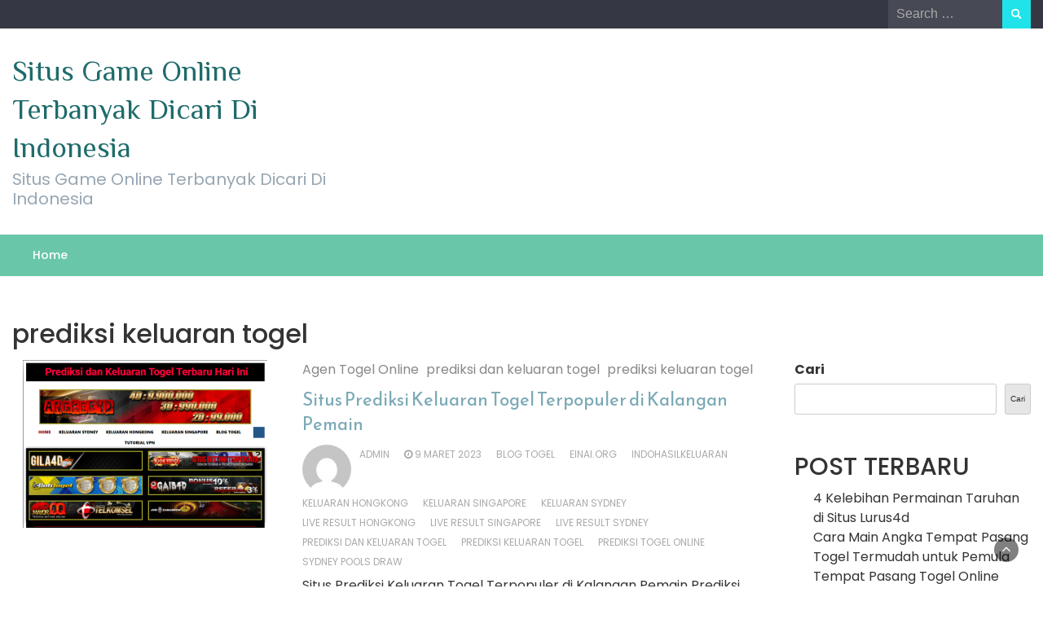

--- FILE ---
content_type: text/html; charset=utf-8
request_url: https://www.einai.org/tag/prediksi-keluaran-togel/
body_size: 18907
content:
<!DOCTYPE html>
<html lang="id" amp="" data-amp-auto-lightbox-disable transformed="self;v=1" i-amphtml-layout="" i-amphtml-no-boilerplate="">
<head><meta charset="UTF-8"><meta name="viewport" content="width=device-width"><link rel="preconnect" href="https://cdn.ampproject.org"><style amp-runtime="" i-amphtml-version="012512221826001">html{overflow-x:hidden!important}html.i-amphtml-fie{height:100%!important;width:100%!important}html:not([amp4ads]),html:not([amp4ads]) body{height:auto!important}html:not([amp4ads]) body{margin:0!important}body{-webkit-text-size-adjust:100%;-moz-text-size-adjust:100%;-ms-text-size-adjust:100%;text-size-adjust:100%}html.i-amphtml-singledoc.i-amphtml-embedded{-ms-touch-action:pan-y pinch-zoom;touch-action:pan-y pinch-zoom}html.i-amphtml-fie>body,html.i-amphtml-singledoc>body{overflow:visible!important}html.i-amphtml-fie:not(.i-amphtml-inabox)>body,html.i-amphtml-singledoc:not(.i-amphtml-inabox)>body{position:relative!important}html.i-amphtml-ios-embed-legacy>body{overflow-x:hidden!important;overflow-y:auto!important;position:absolute!important}html.i-amphtml-ios-embed{overflow-y:auto!important;position:static}#i-amphtml-wrapper{overflow-x:hidden!important;overflow-y:auto!important;position:absolute!important;top:0!important;left:0!important;right:0!important;bottom:0!important;margin:0!important;display:block!important}html.i-amphtml-ios-embed.i-amphtml-ios-overscroll,html.i-amphtml-ios-embed.i-amphtml-ios-overscroll>#i-amphtml-wrapper{-webkit-overflow-scrolling:touch!important}#i-amphtml-wrapper>body{position:relative!important;border-top:1px solid transparent!important}#i-amphtml-wrapper+body{visibility:visible}#i-amphtml-wrapper+body .i-amphtml-lightbox-element,#i-amphtml-wrapper+body[i-amphtml-lightbox]{visibility:hidden}#i-amphtml-wrapper+body[i-amphtml-lightbox] .i-amphtml-lightbox-element{visibility:visible}#i-amphtml-wrapper.i-amphtml-scroll-disabled,.i-amphtml-scroll-disabled{overflow-x:hidden!important;overflow-y:hidden!important}amp-instagram{padding:54px 0px 0px!important;background-color:#fff}amp-iframe iframe{box-sizing:border-box!important}[amp-access][amp-access-hide]{display:none}[subscriptions-dialog],body:not(.i-amphtml-subs-ready) [subscriptions-action],body:not(.i-amphtml-subs-ready) [subscriptions-section]{display:none!important}amp-experiment,amp-live-list>[update]{display:none}amp-list[resizable-children]>.i-amphtml-loading-container.amp-hidden{display:none!important}amp-list [fetch-error],amp-list[load-more] [load-more-button],amp-list[load-more] [load-more-end],amp-list[load-more] [load-more-failed],amp-list[load-more] [load-more-loading]{display:none}amp-list[diffable] div[role=list]{display:block}amp-story-page,amp-story[standalone]{min-height:1px!important;display:block!important;height:100%!important;margin:0!important;padding:0!important;overflow:hidden!important;width:100%!important}amp-story[standalone]{background-color:#000!important;position:relative!important}amp-story-page{background-color:#757575}amp-story .amp-active>div,amp-story .i-amphtml-loader-background{display:none!important}amp-story-page:not(:first-of-type):not([distance]):not([active]){transform:translateY(1000vh)!important}amp-autocomplete{position:relative!important;display:inline-block!important}amp-autocomplete>input,amp-autocomplete>textarea{padding:0.5rem;border:1px solid rgba(0,0,0,.33)}.i-amphtml-autocomplete-results,amp-autocomplete>input,amp-autocomplete>textarea{font-size:1rem;line-height:1.5rem}[amp-fx^=fly-in]{visibility:hidden}amp-script[nodom],amp-script[sandboxed]{position:fixed!important;top:0!important;width:1px!important;height:1px!important;overflow:hidden!important;visibility:hidden}
/*# sourceURL=/css/ampdoc.css*/[hidden]{display:none!important}.i-amphtml-element{display:inline-block}.i-amphtml-blurry-placeholder{transition:opacity 0.3s cubic-bezier(0.0,0.0,0.2,1)!important;pointer-events:none}[layout=nodisplay]:not(.i-amphtml-element){display:none!important}.i-amphtml-layout-fixed,[layout=fixed][width][height]:not(.i-amphtml-layout-fixed){display:inline-block;position:relative}.i-amphtml-layout-responsive,[layout=responsive][width][height]:not(.i-amphtml-layout-responsive),[width][height][heights]:not([layout]):not(.i-amphtml-layout-responsive),[width][height][sizes]:not(img):not([layout]):not(.i-amphtml-layout-responsive){display:block;position:relative}.i-amphtml-layout-intrinsic,[layout=intrinsic][width][height]:not(.i-amphtml-layout-intrinsic){display:inline-block;position:relative;max-width:100%}.i-amphtml-layout-intrinsic .i-amphtml-sizer{max-width:100%}.i-amphtml-intrinsic-sizer{max-width:100%;display:block!important}.i-amphtml-layout-container,.i-amphtml-layout-fixed-height,[layout=container],[layout=fixed-height][height]:not(.i-amphtml-layout-fixed-height){display:block;position:relative}.i-amphtml-layout-fill,.i-amphtml-layout-fill.i-amphtml-notbuilt,[layout=fill]:not(.i-amphtml-layout-fill),body noscript>*{display:block;overflow:hidden!important;position:absolute;top:0;left:0;bottom:0;right:0}body noscript>*{position:absolute!important;width:100%;height:100%;z-index:2}body noscript{display:inline!important}.i-amphtml-layout-flex-item,[layout=flex-item]:not(.i-amphtml-layout-flex-item){display:block;position:relative;-ms-flex:1 1 auto;flex:1 1 auto}.i-amphtml-layout-fluid{position:relative}.i-amphtml-layout-size-defined{overflow:hidden!important}.i-amphtml-layout-awaiting-size{position:absolute!important;top:auto!important;bottom:auto!important}i-amphtml-sizer{display:block!important}@supports (aspect-ratio:1/1){i-amphtml-sizer.i-amphtml-disable-ar{display:none!important}}.i-amphtml-blurry-placeholder,.i-amphtml-fill-content{display:block;height:0;max-height:100%;max-width:100%;min-height:100%;min-width:100%;width:0;margin:auto}.i-amphtml-layout-size-defined .i-amphtml-fill-content{position:absolute;top:0;left:0;bottom:0;right:0}.i-amphtml-replaced-content,.i-amphtml-screen-reader{padding:0!important;border:none!important}.i-amphtml-screen-reader{position:fixed!important;top:0px!important;left:0px!important;width:4px!important;height:4px!important;opacity:0!important;overflow:hidden!important;margin:0!important;display:block!important;visibility:visible!important}.i-amphtml-screen-reader~.i-amphtml-screen-reader{left:8px!important}.i-amphtml-screen-reader~.i-amphtml-screen-reader~.i-amphtml-screen-reader{left:12px!important}.i-amphtml-screen-reader~.i-amphtml-screen-reader~.i-amphtml-screen-reader~.i-amphtml-screen-reader{left:16px!important}.i-amphtml-unresolved{position:relative;overflow:hidden!important}.i-amphtml-select-disabled{-webkit-user-select:none!important;-ms-user-select:none!important;user-select:none!important}.i-amphtml-notbuilt,[layout]:not(.i-amphtml-element),[width][height][heights]:not([layout]):not(.i-amphtml-element),[width][height][sizes]:not(img):not([layout]):not(.i-amphtml-element){position:relative;overflow:hidden!important;color:transparent!important}.i-amphtml-notbuilt:not(.i-amphtml-layout-container)>*,[layout]:not([layout=container]):not(.i-amphtml-element)>*,[width][height][heights]:not([layout]):not(.i-amphtml-element)>*,[width][height][sizes]:not([layout]):not(.i-amphtml-element)>*{display:none}amp-img:not(.i-amphtml-element)[i-amphtml-ssr]>img.i-amphtml-fill-content{display:block}.i-amphtml-notbuilt:not(.i-amphtml-layout-container),[layout]:not([layout=container]):not(.i-amphtml-element),[width][height][heights]:not([layout]):not(.i-amphtml-element),[width][height][sizes]:not(img):not([layout]):not(.i-amphtml-element){color:transparent!important;line-height:0!important}.i-amphtml-ghost{visibility:hidden!important}.i-amphtml-element>[placeholder],[layout]:not(.i-amphtml-element)>[placeholder],[width][height][heights]:not([layout]):not(.i-amphtml-element)>[placeholder],[width][height][sizes]:not([layout]):not(.i-amphtml-element)>[placeholder]{display:block;line-height:normal}.i-amphtml-element>[placeholder].amp-hidden,.i-amphtml-element>[placeholder].hidden{visibility:hidden}.i-amphtml-element:not(.amp-notsupported)>[fallback],.i-amphtml-layout-container>[placeholder].amp-hidden,.i-amphtml-layout-container>[placeholder].hidden{display:none}.i-amphtml-layout-size-defined>[fallback],.i-amphtml-layout-size-defined>[placeholder]{position:absolute!important;top:0!important;left:0!important;right:0!important;bottom:0!important;z-index:1}amp-img[i-amphtml-ssr]:not(.i-amphtml-element)>[placeholder]{z-index:auto}.i-amphtml-notbuilt>[placeholder]{display:block!important}.i-amphtml-hidden-by-media-query{display:none!important}.i-amphtml-element-error{background:red!important;color:#fff!important;position:relative!important}.i-amphtml-element-error:before{content:attr(error-message)}i-amp-scroll-container,i-amphtml-scroll-container{position:absolute;top:0;left:0;right:0;bottom:0;display:block}i-amp-scroll-container.amp-active,i-amphtml-scroll-container.amp-active{overflow:auto;-webkit-overflow-scrolling:touch}.i-amphtml-loading-container{display:block!important;pointer-events:none;z-index:1}.i-amphtml-notbuilt>.i-amphtml-loading-container{display:block!important}.i-amphtml-loading-container.amp-hidden{visibility:hidden}.i-amphtml-element>[overflow]{cursor:pointer;position:relative;z-index:2;visibility:hidden;display:initial;line-height:normal}.i-amphtml-layout-size-defined>[overflow]{position:absolute}.i-amphtml-element>[overflow].amp-visible{visibility:visible}template{display:none!important}.amp-border-box,.amp-border-box *,.amp-border-box :after,.amp-border-box :before{box-sizing:border-box}amp-pixel{display:none!important}amp-analytics,amp-auto-ads,amp-story-auto-ads{position:fixed!important;top:0!important;width:1px!important;height:1px!important;overflow:hidden!important;visibility:hidden}amp-story{visibility:hidden!important}html.i-amphtml-fie>amp-analytics{position:initial!important}[visible-when-invalid]:not(.visible),form [submit-error],form [submit-success],form [submitting]{display:none}amp-accordion{display:block!important}@media (min-width:1px){:where(amp-accordion>section)>:first-child{margin:0;background-color:#efefef;padding-right:20px;border:1px solid #dfdfdf}:where(amp-accordion>section)>:last-child{margin:0}}amp-accordion>section{float:none!important}amp-accordion>section>*{float:none!important;display:block!important;overflow:hidden!important;position:relative!important}amp-accordion,amp-accordion>section{margin:0}amp-accordion:not(.i-amphtml-built)>section>:last-child{display:none!important}amp-accordion:not(.i-amphtml-built)>section[expanded]>:last-child{display:block!important}
/*# sourceURL=/css/ampshared.css*/</style><meta name="robots" content="index, follow, max-image-preview:large, max-snippet:-1, max-video-preview:-1"><meta property="og:locale" content="id_ID"><meta property="og:type" content="article"><meta property="og:title" content="prediksi keluaran togel Arsip - Situs Game Online Terbanyak Dicari Di Indonesia"><meta property="og:url" content="https://www.einai.org/tag/prediksi-keluaran-togel/"><meta property="og:site_name" content="Situs Game Online Terbanyak Dicari Di Indonesia"><meta name="twitter:card" content="summary_large_image"><meta name="generator" content="WordPress 6.9"><meta name="generator" content="AMP Plugin v2.5.5; mode=standard"><link rel="preconnect" href="https://fonts.gstatic.com/" crossorigin=""><link rel="dns-prefetch" href="//fonts.googleapis.com"><link rel="preload" href="https://www.einai.org/wp-content/themes/wp-travel-magazine/fonts/fontawesome-webfont.eot#iefix&amp;v=4.6.1" as="font" crossorigin=""><link rel="preload" href="https://www.einai.org/wp-content/themes/wp-travel-magazine/fonts/glyphicons-halflings-regular.eot#iefix" as="font" crossorigin=""><link rel="preconnect" href="https://fonts.gstatic.com" crossorigin=""><link rel="dns-prefetch" href="https://fonts.gstatic.com"><script async="" src="https://cdn.ampproject.org/v0.mjs" type="module" crossorigin="anonymous"></script><script async nomodule src="https://cdn.ampproject.org/v0.js" crossorigin="anonymous"></script><script src="https://cdn.ampproject.org/v0/amp-form-0.1.mjs" async="" custom-element="amp-form" type="module" crossorigin="anonymous"></script><script async nomodule src="https://cdn.ampproject.org/v0/amp-form-0.1.js" crossorigin="anonymous" custom-element="amp-form"></script><link crossorigin="anonymous" rel="stylesheet" id="wp-travel-magazine-googlefonts-css" href="https://fonts.googleapis.com/css?family=Poppins%3A200%2C300%2C400%2C500%2C600%2C700%2C800%2C900%7CPlayfair+Display%3A200%2C300%2C400%2C500%2C600%2C700%2C800%2C900%7CPhilosopher%3A200%2C300%2C400%2C500%2C600%2C700%2C800%2C900%7CMontserrat%3A200%2C300%2C400%2C500%2C600%2C700%2C800%2C900%7CReem+Kufi%3A200%2C300%2C400%2C500%2C600%2C700%2C800%2C900%7CReem+Kufi%3A200%2C300%2C400%2C500%2C600%2C700%2C800%2C900%7CReem+Kufi%3A200%2C300%2C400%2C500%2C600%2C700%2C800%2C900%7CPoppins%3A200%2C300%2C400%2C500%2C600%2C700%2C800%2C900%7C&amp;ver=6.9" type="text/css" media="all"><style amp-custom="">amp-img:is([sizes=auto i],[sizes^="auto," i]){contain-intrinsic-size:3000px 1500px}amp-img.amp-wp-enforced-sizes{object-fit:contain}amp-img img,amp-img noscript{image-rendering:inherit;object-fit:inherit;object-position:inherit}:root{--wp-block-synced-color:#7a00df;--wp-block-synced-color--rgb:122,0,223;--wp-bound-block-color:var(--wp-block-synced-color);--wp-editor-canvas-background:#ddd;--wp-admin-theme-color:#007cba;--wp-admin-theme-color--rgb:0,124,186;--wp-admin-theme-color-darker-10:#006ba1;--wp-admin-theme-color-darker-10--rgb:0,107,160.5;--wp-admin-theme-color-darker-20:#005a87;--wp-admin-theme-color-darker-20--rgb:0,90,135;--wp-admin-border-width-focus:2px}@media (min-resolution:192dpi){:root{--wp-admin-border-width-focus:1.5px}}.wp-element-button{cursor:pointer}:root{--wp--preset--font-size--normal:16px;--wp--preset--font-size--huge:42px}.screen-reader-text{border:0;clip-path:inset(50%);height:1px;margin:-1px;overflow:hidden;padding:0;position:absolute;width:1px}.screen-reader-text:not(#_#_#_#_#_#_#_){word-wrap:normal}.screen-reader-text:focus{background-color:#ddd;clip-path:none;color:#444;display:block;font-size:1em;height:auto;left:5px;line-height:normal;padding:15px 23px 14px;text-decoration:none;top:5px;width:auto;z-index:100000}html :where(.has-border-color){border-style:solid}html :where([data-amp-original-style*=border-top-color]){border-top-style:solid}html :where([data-amp-original-style*=border-right-color]){border-right-style:solid}html :where([data-amp-original-style*=border-bottom-color]){border-bottom-style:solid}html :where([data-amp-original-style*=border-left-color]){border-left-style:solid}html :where([data-amp-original-style*=border-width]){border-style:solid}html :where([data-amp-original-style*=border-top-width]){border-top-style:solid}html :where([data-amp-original-style*=border-right-width]){border-right-style:solid}html :where([data-amp-original-style*=border-bottom-width]){border-bottom-style:solid}html :where([data-amp-original-style*=border-left-width]){border-left-style:solid}html :where(amp-img[class*=wp-image-]),html :where(amp-anim[class*=wp-image-]){height:auto;max-width:100%}:where(figure){margin:0 0 1em}html :where(.is-position-sticky){--wp-admin--admin-bar--position-offset:var(--wp-admin--admin-bar--height,0px)}@media screen and (max-width:600px){html :where(.is-position-sticky){--wp-admin--admin-bar--position-offset:0px}}.wp-block-archives{box-sizing:border-box}.wp-block-categories{box-sizing:border-box}.wp-block-latest-posts{box-sizing:border-box}.wp-block-latest-posts.wp-block-latest-posts__list{list-style:none}.wp-block-latest-posts.wp-block-latest-posts__list li{clear:both;overflow-wrap:break-word}:root :where(.wp-block-latest-posts.is-grid){padding:0}:root :where(.wp-block-latest-posts.wp-block-latest-posts__list){padding-left:0}ul{box-sizing:border-box}:root :where(.wp-block-list.has-background){padding:1.25em 2.375em}.wp-block-search__button{margin-left:10px;word-break:normal}:where(.wp-block-search__button){border:1px solid #ccc;padding:6px 10px}.wp-block-search__inside-wrapper{display:flex;flex:auto;flex-wrap:nowrap;max-width:100%}.wp-block-search__label{width:100%}:where(.wp-block-search__input){appearance:none;border:1px solid #949494;flex-grow:1;font-family:inherit;font-size:inherit;font-style:inherit;font-weight:inherit;letter-spacing:inherit;line-height:inherit;margin-left:0;margin-right:0;min-width:3rem;padding:8px;text-transform:inherit}:where(.wp-block-search__input):not(#_#_#_#_#_#_#_){text-decoration:unset}:where(.wp-block-search__button-inside .wp-block-search__inside-wrapper){background-color:#fff;border:1px solid #949494;box-sizing:border-box;padding:4px}:where(.wp-block-search__button-inside .wp-block-search__inside-wrapper) .wp-block-search__input{border:none;border-radius:0;padding:0 4px}:where(.wp-block-search__button-inside .wp-block-search__inside-wrapper) .wp-block-search__input:focus{outline:none}:where(.wp-block-search__button-inside .wp-block-search__inside-wrapper) :where(.wp-block-search__button){padding:4px 8px}.wp-block-search .wp-block-search__label{font-weight:700}.wp-block-search__button{border:1px solid #ccc;padding:.375em .625em}.wp-block-tag-cloud{box-sizing:border-box}.wp-block-tag-cloud a{display:inline-block;margin-right:5px}.wp-block-tag-cloud span{display:inline-block;margin-left:5px;text-decoration:none}:root :where(.wp-block-tag-cloud.is-style-outline){display:flex;flex-wrap:wrap;gap:1ch}:root :where(.wp-block-tag-cloud.is-style-outline a){border:1px solid;margin-right:0;padding:1ch 2ch}:root :where(.wp-block-tag-cloud.is-style-outline a):not(#_#_#_#_#_#_#_#_){font-size:unset;text-decoration:none}.wp-block-group{box-sizing:border-box}:where(.wp-block-group.wp-block-group-is-layout-constrained){position:relative}:where(.wp-block-group.has-background){padding:1.25em 2.375em}:root :where(p.has-background){padding:1.25em 2.375em}:where(p.has-text-color:not(.has-link-color)) a{color:inherit}:root{--wp--preset--aspect-ratio--square:1;--wp--preset--aspect-ratio--4-3:4/3;--wp--preset--aspect-ratio--3-4:3/4;--wp--preset--aspect-ratio--3-2:3/2;--wp--preset--aspect-ratio--2-3:2/3;--wp--preset--aspect-ratio--16-9:16/9;--wp--preset--aspect-ratio--9-16:9/16;--wp--preset--color--black:#000;--wp--preset--color--cyan-bluish-gray:#abb8c3;--wp--preset--color--white:#fff;--wp--preset--color--pale-pink:#f78da7;--wp--preset--color--vivid-red:#cf2e2e;--wp--preset--color--luminous-vivid-orange:#ff6900;--wp--preset--color--luminous-vivid-amber:#fcb900;--wp--preset--color--light-green-cyan:#7bdcb5;--wp--preset--color--vivid-green-cyan:#00d084;--wp--preset--color--pale-cyan-blue:#8ed1fc;--wp--preset--color--vivid-cyan-blue:#0693e3;--wp--preset--color--vivid-purple:#9b51e0;--wp--preset--gradient--vivid-cyan-blue-to-vivid-purple:linear-gradient(135deg,#0693e3 0%,#9b51e0 100%);--wp--preset--gradient--light-green-cyan-to-vivid-green-cyan:linear-gradient(135deg,#7adcb4 0%,#00d082 100%);--wp--preset--gradient--luminous-vivid-amber-to-luminous-vivid-orange:linear-gradient(135deg,#fcb900 0%,#ff6900 100%);--wp--preset--gradient--luminous-vivid-orange-to-vivid-red:linear-gradient(135deg,#ff6900 0%,#cf2e2e 100%);--wp--preset--gradient--very-light-gray-to-cyan-bluish-gray:linear-gradient(135deg,#eee 0%,#a9b8c3 100%);--wp--preset--gradient--cool-to-warm-spectrum:linear-gradient(135deg,#4aeadc 0%,#9778d1 20%,#cf2aba 40%,#ee2c82 60%,#fb6962 80%,#fef84c 100%);--wp--preset--gradient--blush-light-purple:linear-gradient(135deg,#ffceec 0%,#9896f0 100%);--wp--preset--gradient--blush-bordeaux:linear-gradient(135deg,#fecda5 0%,#fe2d2d 50%,#6b003e 100%);--wp--preset--gradient--luminous-dusk:linear-gradient(135deg,#ffcb70 0%,#c751c0 50%,#4158d0 100%);--wp--preset--gradient--pale-ocean:linear-gradient(135deg,#fff5cb 0%,#b6e3d4 50%,#33a7b5 100%);--wp--preset--gradient--electric-grass:linear-gradient(135deg,#caf880 0%,#71ce7e 100%);--wp--preset--gradient--midnight:linear-gradient(135deg,#020381 0%,#2874fc 100%);--wp--preset--font-size--small:13px;--wp--preset--font-size--medium:20px;--wp--preset--font-size--large:36px;--wp--preset--font-size--x-large:42px;--wp--preset--spacing--20:.44rem;--wp--preset--spacing--30:.67rem;--wp--preset--spacing--40:1rem;--wp--preset--spacing--50:1.5rem;--wp--preset--spacing--60:2.25rem;--wp--preset--spacing--70:3.38rem;--wp--preset--spacing--80:5.06rem;--wp--preset--shadow--natural:6px 6px 9px rgba(0,0,0,.2);--wp--preset--shadow--deep:12px 12px 50px rgba(0,0,0,.4);--wp--preset--shadow--sharp:6px 6px 0px rgba(0,0,0,.2);--wp--preset--shadow--outlined:6px 6px 0px -3px #fff,6px 6px #000;--wp--preset--shadow--crisp:6px 6px 0px #000}:where(.is-layout-flex){gap:.5em}:where(.is-layout-grid){gap:.5em}:where(.wp-block-columns.is-layout-flex){gap:2em}:where(.wp-block-columns.is-layout-grid){gap:2em}:where(.wp-block-post-template.is-layout-flex){gap:1.25em}:where(.wp-block-post-template.is-layout-grid){gap:1.25em}html{font-family:sans-serif;-webkit-text-size-adjust:100%;-ms-text-size-adjust:100%}body{margin:0}aside,footer,header,nav,section{display:block}[hidden]{display:none}a{background-color:transparent}a:active,a:hover{outline:0}h1{margin:.67em 0;font-size:2em}small{font-size:80%}amp-img{border:0}button,input{margin:0;font:inherit;color:inherit}button{overflow:visible}button{text-transform:none}button,html input[type="button"],input[type="reset"],input[type="submit"]{-webkit-appearance:button;cursor:pointer}button[disabled],html input[disabled]{cursor:default}button::-moz-focus-inner,input::-moz-focus-inner{padding:0;border:0}input{line-height:normal}input[type="checkbox"],input[type="radio"]{-webkit-box-sizing:border-box;-moz-box-sizing:border-box;box-sizing:border-box;padding:0}input[type="number"]::-webkit-inner-spin-button,input[type="number"]::-webkit-outer-spin-button{height:auto}input[type="search"]{-webkit-box-sizing:content-box;-moz-box-sizing:content-box;box-sizing:content-box;-webkit-appearance:textfield}input[type="search"]::-webkit-search-cancel-button,input[type="search"]::-webkit-search-decoration{-webkit-appearance:none}@media print{*:not(#_#_#_#_#_#_),*:before:not(#_#_#_#_#_#_#_#_),*:after:not(#_#_#_#_#_#_#_#_){color:#000;text-shadow:none;background:transparent;-webkit-box-shadow:none;box-shadow:none}a,a:visited{text-decoration:underline}a[href]:after{content:" (" attr(href) ")"}a[href^="#"]:after,a[href^="javascript:"]:after{content:""}amp-img{page-break-inside:avoid}amp-img:not(#_#_#_#_#_#_#_#_){max-width:100%}p,h2{orphans:3;widows:3}h2{page-break-after:avoid}}@font-face{font-family:"Glyphicons Halflings";src:url("https://www.einai.org/wp-content/themes/wp-travel-magazine/fonts/glyphicons-halflings-regular.eot");src:url("https://www.einai.org/wp-content/themes/wp-travel-magazine/fonts/glyphicons-halflings-regular.eot#iefix") format("embedded-opentype"),url("https://www.einai.org/wp-content/themes/wp-travel-magazine/fonts/glyphicons-halflings-regular.woff2") format("woff2"),url("https://www.einai.org/wp-content/themes/wp-travel-magazine/fonts/glyphicons-halflings-regular.woff") format("woff"),url("https://www.einai.org/wp-content/themes/wp-travel-magazine/fonts/glyphicons-halflings-regular.ttf") format("truetype"),url("https://www.einai.org/wp-content/themes/wp-travel-magazine/fonts/glyphicons-halflings-regular.svg#glyphicons_halflingsregular") format("svg")}*{-webkit-box-sizing:border-box;-moz-box-sizing:border-box;box-sizing:border-box}*:before,*:after{-webkit-box-sizing:border-box;-moz-box-sizing:border-box;box-sizing:border-box}html{font-size:10px;-webkit-tap-highlight-color:rgba(0,0,0,0)}body{font-family:"Helvetica Neue",Helvetica,Arial,sans-serif;font-size:14px;line-height:1.42857143;color:#333;background-color:#fff}input,button{font-family:inherit;font-size:inherit;line-height:inherit}a{color:#337ab7;text-decoration:none}a:hover,a:focus{color:#23527c;text-decoration:underline}a:focus{outline:thin dotted;outline:5px auto -webkit-focus-ring-color;outline-offset:-2px}amp-img{vertical-align:middle}.img-responsive{display:block;max-width:100%;height:auto}[role="button"]{cursor:pointer}h1,h2,h4{font-family:inherit;font-weight:500;line-height:1.1;color:inherit}h1 small,h2 small,h4 small{font-weight:normal;line-height:1;color:#777}h1,h2{margin-top:20px;margin-bottom:10px}h1 small,h2 small{font-size:65%}h4{margin-top:10px;margin-bottom:10px}h4 small{font-size:75%}h1{font-size:36px}h2{font-size:30px}h4{font-size:18px}p{margin:0 0 10px}small{font-size:85%}.text-left{text-align:left}.text-right{text-align:right}.text-center{text-align:center}ul{margin-top:0;margin-bottom:10px}ul ul{margin-bottom:0}.list-inline{padding-left:0;margin-left:-5px;list-style:none}.list-inline > li{display:inline-block;padding-right:5px;padding-left:5px}.container{padding-right:15px;padding-left:15px;margin-right:auto;margin-left:auto}@media (min-width: 768px){.container{width:750px}}@media (min-width: 992px){.container{width:970px}}@media (min-width: 1200px){.container{width:1170px}}.row{margin-right:-15px;margin-left:-15px}.col-sm-3,.col-sm-4,.col-xs-6,.col-sm-9{position:relative;min-height:1px;padding-right:15px;padding-left:15px}.col-xs-6{float:left}.col-xs-6{width:50%}@media (min-width: 768px){.col-sm-3,.col-sm-4,.col-sm-9{float:left}.col-sm-9{width:75%}.col-sm-4{width:33.33333333%}.col-sm-3{width:25%}}label{display:inline-block;max-width:100%;margin-bottom:5px;font-weight:bold}input[type="search"]{-webkit-box-sizing:border-box;-moz-box-sizing:border-box;box-sizing:border-box}input[type="radio"],input[type="checkbox"]{margin:4px 0 0;margin-top:1px \9;line-height:normal}input[type="file"]{display:block}input[type="range"]{display:block;width:100%}input[type="file"]:focus,input[type="radio"]:focus,input[type="checkbox"]:focus{outline:thin dotted;outline:5px auto -webkit-focus-ring-color;outline-offset:-2px}input[type="search"]{-webkit-appearance:none}input[type="radio"][disabled],input[type="checkbox"][disabled]{cursor:not-allowed}@-webkit-keyframes progress-bar-stripes{from{background-position:40px 0}to{background-position:0 0}}@-o-keyframes progress-bar-stripes{from{background-position:40px 0}to{background-position:0 0}}@keyframes progress-bar-stripes{from{background-position:40px 0}to{background-position:0 0}}.container:before,.container:after,.row:before,.row:after{display:table;content:" "}.container:after,.row:after{clear:both}@font-face{font-family:"FontAwesome";src:url("https://www.einai.org/wp-content/themes/wp-travel-magazine/fonts/fontawesome-webfont.eot?v=4.6.1");src:url("https://www.einai.org/wp-content/themes/wp-travel-magazine/fonts/fontawesome-webfont.eot#iefix&v=4.6.1") format("embedded-opentype"),url("https://www.einai.org/wp-content/themes/wp-travel-magazine/fonts/fontawesome-webfont.woff2?v=4.6.1") format("woff2"),url("https://www.einai.org/wp-content/themes/wp-travel-magazine/fonts/fontawesome-webfont.woff?v=4.6.1") format("woff"),url("https://www.einai.org/wp-content/themes/wp-travel-magazine/fonts/fontawesome-webfont.ttf?v=4.6.1") format("truetype"),url("https://www.einai.org/wp-content/themes/wp-travel-magazine/fonts/fontawesome-webfont.svg?v=4.6.1#fontawesomeregular") format("svg");font-weight:normal;font-style:normal}.fa{display:inline-block;font:normal normal normal 14px/1 FontAwesome;font-size:inherit;text-rendering:auto;-webkit-font-smoothing:antialiased;-moz-osx-font-smoothing:grayscale}.fa-2x{font-size:2em}@-webkit-keyframes fa-spin{0%{-webkit-transform:rotate(0deg);transform:rotate(0deg)}100%{-webkit-transform:rotate(359deg);transform:rotate(359deg)}}@keyframes fa-spin{0%{-webkit-transform:rotate(0deg);transform:rotate(0deg)}100%{-webkit-transform:rotate(359deg);transform:rotate(359deg)}}.fa-clock-o:before{content:""}.fa-twitter:before{content:""}.fa-facebook-f:before{content:""}.fa-pinterest:before{content:""}.fa-envelope:before{content:""}.fa-linkedin:before{content:""}.fa-angle-up:before{content:""}.owl-carousel{display:none;width:100%;-webkit-tap-highlight-color:transparent;position:relative;z-index:1}@keyframes fadeOut{0%{opacity:1}100%{opacity:0}}html{line-height:1.15;-webkit-text-size-adjust:100%}body{margin:0}h1{font-size:2em;margin:.67em 0}a{background-color:transparent}small{font-size:.75em}amp-img{border-style:none}button,input{font-family:inherit;font-size:100%;line-height:1.15;margin:0}button,input{overflow:visible}button{text-transform:none}button,[type="button"],[type="reset"],[type="submit"]{-webkit-appearance:button}button::-moz-focus-inner,[type="button"]::-moz-focus-inner,[type="reset"]::-moz-focus-inner,[type="submit"]::-moz-focus-inner{border-style:none;padding:0}button:-moz-focusring,[type="button"]:-moz-focusring,[type="reset"]:-moz-focusring,[type="submit"]:-moz-focusring{outline:1px dotted ButtonText}[type="checkbox"],[type="radio"]{box-sizing:border-box;padding:0}[type="number"]::-webkit-inner-spin-button,[type="number"]::-webkit-outer-spin-button{height:auto}[type="search"]{-webkit-appearance:textfield;outline-offset:-2px}[type="search"]::-webkit-search-decoration{-webkit-appearance:none}::-webkit-file-upload-button{-webkit-appearance:button;font:inherit}[hidden]{display:none}*,*::before,*::after{box-sizing:inherit}html{box-sizing:border-box}body,button,input{color:#404040;font-family:-apple-system,BlinkMacSystemFont,"Segoe UI",Roboto,Oxygen-Sans,Ubuntu,Cantarell,"Helvetica Neue",sans-serif;font-size:1rem;line-height:1.5}h1,h2,h4{clear:both}p{margin-bottom:1.5em}i{font-style:italic}body{background:#fff}ul{margin:0 0 1.5em 18px;padding:0}ul li{padding-left:5px}ul{list-style:disc}li > ul{margin-bottom:0;margin-left:1.5em}amp-img{height:auto;max-width:100%;object-fit:cover}a{color:#4169e1}a:visited{color:#800080}a:hover,a:focus,a:active{color:#191970}a:focus{outline:1px auto -webkit-focus-ring-color}a:hover,a:active{outline:0}button,input[type="button"],input[type="reset"],input[type="submit"]{border:1px solid;border-color:#ccc #ccc #bbb;border-radius:3px;background:#e6e6e6;color:rgba(0,0,0,.8);line-height:1;padding:.6em 1em .4em}button:hover,input[type="button"]:hover,input[type="reset"]:hover,input[type="submit"]:hover{border-color:#ccc #bbb #aaa}button:active,button:focus,input[type="button"]:active,input[type="button"]:focus,input[type="reset"]:active,input[type="reset"]:focus,input[type="submit"]:active,input[type="submit"]:focus{border-color:#aaa #bbb #bbb}input[type="text"],input[type="email"],input[type="url"],input[type="password"],input[type="search"],input[type="number"],input[type="tel"],input[type="range"],input[type="date"],input[type="month"],input[type="week"],input[type="time"],input[type="datetime"],input[type="datetime-local"],input[type="color"]{color:#666;border:1px solid #ccc;border-radius:3px;padding:6px}input[type="text"]:focus,input[type="email"]:focus,input[type="url"]:focus,input[type="password"]:focus,input[type="search"]:focus,input[type="number"]:focus,input[type="tel"]:focus,input[type="range"]:focus,input[type="date"]:focus,input[type="month"]:focus,input[type="week"]:focus,input[type="time"]:focus,input[type="datetime"]:focus,input[type="datetime-local"]:focus,input[type="color"]:focus{color:#111}.main-navigation ul{margin:0;padding:0}.main-navigation ul ul ul{left:100%;top:0;box-shadow:2px 1px 2px #222}.main-navigation li{position:relative;display:inline-block;margin-bottom:0}.main-navigation ul > li:hover > ul{opacity:1;left:0;z-index:9999}.main-navigation ul ul li:hover > ul{opacity:1;left:100%}.main-navigation li li{float:none;display:block}.main-navigation li:hover{background:rgba(0,0,0,.08)}.main-navigation ul li li:last-child > a{border:none}.main-navigation ul li a{display:block;padding:15px 20px;position:relative;z-index:99;line-height:1.5}.main-navigation ul ul a{border-left:medium none;border-right:medium none;transition:padding .2s ease-in-out 0s;height:auto;padding:10px 25px;text-align:left;width:100%;margin:0;line-height:2}.main-navigation li > a{position:relative}.main-navigation ul li li a:hover:after{display:none}.menu-toggle{display:block}@media screen and (min-width: 37.5em){.menu-toggle{display:none}.main-navigation ul{text-align:center}.nav-two  .main-navigation ul{text-align:left}}.widget{margin:0 0 3em}.widget-area .widget ul{margin-bottom:0}.screen-reader-text{border:0;clip:rect(1px,1px,1px,1px);clip-path:inset(50%);height:1px;margin:-1px;overflow:hidden;padding:0;width:1px}.screen-reader-text:not(#_#_#_#_#_#_#_){position:absolute;word-wrap:normal}.screen-reader-text:focus{background-color:#f1f1f1;border-radius:3px;box-shadow:0 0 2px 2px rgba(0,0,0,.6);clip-path:none;color:#21759b;display:block;font-size:.875rem;font-weight:700;height:auto;left:5px;line-height:normal;padding:15px 23px 14px;text-decoration:none;top:5px;width:auto;z-index:100000}.screen-reader-text:focus:not(#_#_#_#_#_#_#_){clip:auto}a.skip-link:not(#_#_#_#_#_#_#_#_){font-size:15px}body{font:400 14px/22px Droid Serif;color:#333;background-color:#fff}a,a:visited{color:#333;text-decoration:none}a:hover,a:focus{color:#666;text-decoration:none}p a{text-decoration:underline}p a:hover{text-decoration:none}amp-img,input,a.readmore,a.readmore:hover,a.readmore:active,a.readmore:focus{text-decoration:none;-webkit-transition:all .3s ease-in-out;-moz-transition:all .3s ease-in-out;-ms-transition:all .3s ease-in-out;-o-transition:all .3s ease-in-out;transition:all .3s ease-in-out}label{display:block}input{font-size:1em;padding:8px;font-weight:normal;width:100%;border:1px solid #e0e0e0}h1,h2,h4,p{overflow-wrap:break-word}h1{margin:0 0 15px 0;overflow-wrap:break-word}span.category{display:inline-block;margin-top:0;margin-right:5px;margin-bottom:0}span.category a{color:#888}span.category a:hover{color:#000}a.readmore{font-size:11px;text-transform:uppercase;letter-spacing:1px;font-weight:600}a.readmore:hover{color:#999}.container{max-width:1400px;width:100%}header{border:none;margin-bottom:52px}header .top-bar{padding:30px 0;background-position:center;background-size:cover;background-repeat:no-repeat}section.top-bar{position:relative}section.top-bar:before{background:#000;opacity:.5;position:absolute;top:0;content:"";left:0;right:0;bottom:0}::placeholder{color:#aaa}.social-icons{display:inline-block}.social-icons ul{margin:0}.social-icons li{padding:0;display:inline-flex}header .top-bar .social-icons li a{border-radius:0;border-radius:50%;width:35px;width:35px;background-color:#000;line-height:27px;display:inline-block;padding:4px;color:#fff;text-align:center;margin-right:5px}header .top-info .social-icons li a{padding:4px 5px;border-radius:0;margin:0;float:left;color:rgba(255,255,255,.6);font-size:14px}header .top-info .social-icons li a:hover{color:#fff}header .top-info .search-submit{border-radius:0}header .top-info .search-top .search-field{border:none;padding:5px 10px;color:#fff}header .search-top{display:inline-block}header .search-top label{float:left;display:inline-block;margin-bottom:0}header .search-top .search-field{width:140px;border:none;background:none;box-shadow:none;border-radius:0;border-bottom:1px solid #ddd}header .search-submit{width:35px;height:35px;padding:10px;border:none;text-indent:-99999px;border-radius:0;border-radius:50%;background:url("https://www.einai.org/wp-content/themes/wp-travel-magazine/images/search.png") no-repeat center/50% #000}.pri-bg-color .search-top{background-color:rgba(255,255,255,.09)}header .top-head-2{display:flex;align-items:center}header .logo .site-title,header .logo .site-description{margin:0;color:#000}header .logo .site-title{line-height:2.5em}header .logo .site-description{font-size:1.25em}header .main-nav{position:absolute;width:100%;z-index:1000;background:#fff}header .logo amp-img{width:auto}.content-area{margin:30px 0}.blog-news-title{margin:10px 0}.headline-news-title{margin:5px 0}.info{font-size:.75em;color:#999;text-transform:uppercase}.info ul{margin:0}.info ul li{padding:0 15px 0 0}.info a{color:#aaa}.info a:hover{color:#000}.info .author-image{float:left;margin-right:10px}.info .author-image amp-img{border-radius:50%;min-height:auto}.info .author-image amp-img:not(#_#_#_#_#_#_#_#_){width:20px;height:20px}.news-snippet .info{margin:5px 0}.news-snippet .summary{padding:15px 0}.news-snippet .featured-image{width:100%;padding-bottom:30px;padding-left:0;padding-right:0}.news-snippet .featured-image amp-img{width:100%}.news-snippet .summary{width:100%;float:left}.blog-news-title a:hover,.headline-news-title a:hover{opacity:.7}.list-view{display:grid;grid-template-columns:repeat(1,1fr);grid-gap:30px}.list-view .news-snippet{border:none}.list-view .news-snippet .featured-image{width:35%;float:left}.list-view .news-snippet .summary{width:65%;padding:0 15px 0 30px}.social-box{float:right}.social-box a{color:#8990a0;margin-left:5px;border:1px solid #8990a0;border-radius:50%;width:22px;height:22px;display:inline-block;text-align:center;line-height:22px;font-size:12px}.social-box a:hover{background-color:#8990a0;color:#fff}footer.main{padding:45px 0;margin-top:45px;font-weight:300}footer.main .widget{margin-bottom:0;float:left;width:25%;padding:0 30px 0 0;background:none;border:none}footer.main .widget:last-child{padding:0;background:none}.scroll-top-wrapper{position:fixed;right:30px;bottom:30px;background:rgba(0,0,0,.5);color:#fff;width:30px;height:30px;text-align:center;line-height:30px;border-radius:50%;cursor:pointer}.scroll-top-wrapper .fa-2x{font-size:18px}.copyright{padding:20px 0}h1.site-title{margin:0}.site-description{margin:0}@media (max-width: 991px){.menu-toggle{display:block;background:none;padding:0;border:none}#nav-icon{width:26px;height:24px;position:relative;margin:10px auto;-webkit-transform:rotate(0deg);-moz-transform:rotate(0deg);-o-transform:rotate(0deg);transform:rotate(0deg);cursor:pointer}#nav-icon span{display:block;position:absolute;height:1px;width:100%;opacity:1;left:0;-webkit-transform:rotate(0deg);-moz-transform:rotate(0deg);-o-transform:rotate(0deg);transform:rotate(0deg);background:#fff}#nav-icon span:nth-child(1){top:0px}#nav-icon span:nth-child(2),#nav-icon span:nth-child(3){top:9px}#nav-icon span:nth-child(4){top:18px}.main-navigation ul li a{padding:10px 15px;width:100%}.main-navigation li{display:block}.menu-toggle{display:block;z-index:9999}.main-navigation ul li:hover > ul,.main-navigation ul li:focus > ul,.main-navigation ul li:focus-within > ul{height:auto;overflow:visible;z-index:1000;background:rgba(0,0,0,.11)}}@media (max-width: 767px){header .top-bar .row{display:block}.social-icons li{float:none}header .search-top label{float:none}header .search-top{float:right}footer.main .widget{width:100%;padding:0;margin-bottom:60px}.widget-area{margin-top:90px}.list-view .news-snippet .featured-image,.list-view .news-snippet .summary{width:100%}}h1{color:#333}h2{color:#333}h4{color:#333}body{font:400 16px/24px Poppins;color:#333}body{background-color:#fff}div.container{max-width:1297px}.news-snippet .featured-image amp-img,.news-snippet amp-img{border-radius:5px}header .logo amp-img{height:70px}.site-title a{font-size:35px;font-family:Philosopher;color:#1f6b6b}header .logo .site-description{color:#97a6b2}section.top-bar{padding:32px 0}section.top-bar:before{background:#fff;opacity:0}.blog-news-title{font-size:22px;font-family:Reem Kufi;line-height:30px;font-weight:400}.blog-news-title a{color:#7caab6}.headline-news-title{font-size:14px;font-family:Reem Kufi;line-height:16px;font-weight:200}.headline-news-title a{color:#69c6a9}#primary-menu li a{color:#fff}header .main-nav{background-color:#69c6a9}#primary-menu li a{font-size:14px;font-family:Poppins;font-weight:500}footer.main{background-color:#ececec}header .top-info.pri-bg-color{background-color:#353844}header .search-submit,.widget_search .search-submit,.widget_search input.search-submit{background-color:#20e3ea}header .top-info.pri-bg-color{background:#353844}.headline-ticker{margin:74px 0 0 0}.headline-ticker .feature-image{float:left;width:50px;margin-right:10px}.headline-ticker .headline-content{overflow:hidden}.headline-ticker-wrapper{display:flex}.headline-wrapper{overflow:hidden}@media (max-width: 767px){.news-snippet{margin-bottom:15px}}html[amp] .addtoany_list a{padding:0 4px}html[amp] .addtoany_list a > amp-img{border-radius:4px;display:inline-block}.addtoany_content{clear:both;margin:16px auto}.addtoany_list{display:inline;line-height:16px}.a2a_kit a:empty,.a2a_kit a[class^="a2a_button_"]:has(.a2a_s_undefined){display:none}.addtoany_list a,.widget .addtoany_list a{border:0;box-shadow:none;display:inline-block;font-size:16px;padding:0 4px;vertical-align:middle}.addtoany_list a amp-img{border:0;display:inline-block;opacity:1;overflow:hidden;vertical-align:baseline}.addtoany_list a span{display:inline-block;float:none}.addtoany_list.a2a_kit_size_32 a{font-size:32px}.addtoany_list.a2a_kit_size_32 a:not(.addtoany_special_service)>span{height:32px;line-height:32px;width:32px}.addtoany_list a:not(.addtoany_special_service)>span{border-radius:4px;display:inline-block;opacity:1}.addtoany_list a:hover,.widget .addtoany_list a:hover{background:none;border:0;box-shadow:none}.addtoany_list a:hover amp-img,.addtoany_list a:hover span{opacity:.7}a.addtoany_share amp-img{border:0;width:auto;height:auto}.amp-wp-9f55261:not(#_#_#_#_#_){background-color:#0866ff}.amp-wp-2645980:not(#_#_#_#_#_){background-color:#6364ff}.amp-wp-ce7eb4c:not(#_#_#_#_#_){background-color:#888990}.amp-wp-208c9ce:not(#_#_#_#_#_){background-color:#0166ff}.amp-wp-a2f854c:not(#_#_#_#_#_){font-size:14.222222222222pt}.amp-wp-66ae36b:not(#_#_#_#_#_){font-size:13.314814814815pt}.amp-wp-1dc6996:not(#_#_#_#_#_){font-size:15.388888888889pt}.amp-wp-5b6b452:not(#_#_#_#_#_){font-size:16.037037037037pt}.amp-wp-5dfab88:not(#_#_#_#_#_){font-size:20.185185185185pt}.amp-wp-788d75a:not(#_#_#_#_#_){font-size:8pt}.amp-wp-6078f72:not(#_#_#_#_#_){font-size:10.592592592593pt}.amp-wp-027f4d2:not(#_#_#_#_#_){font-size:14.740740740741pt}.amp-wp-a8f213a:not(#_#_#_#_#_){font-size:9.037037037037pt}.amp-wp-5778a15:not(#_#_#_#_#_){font-size:11.62962962963pt}.amp-wp-989e84b:not(#_#_#_#_#_){font-size:8.5185185185185pt}.amp-wp-88ed159:not(#_#_#_#_#_){font-size:9.9444444444444pt}.amp-wp-281e0e5:not(#_#_#_#_#_){font-size:14.351851851852pt}.amp-wp-ce817fb:not(#_#_#_#_#_){font-size:17.333333333333pt}.amp-wp-f771a89:not(#_#_#_#_#_){font-size:11.888888888889pt}.amp-wp-4c1b41a:not(#_#_#_#_#_){font-size:10.981481481481pt}.amp-wp-8f8b35b:not(#_#_#_#_#_){font-size:10.333333333333pt}.amp-wp-9c7e3b3:not(#_#_#_#_#_){font-size:11.37037037037pt}.amp-wp-54519f5:not(#_#_#_#_#_){font-size:18.240740740741pt}.amp-wp-e942f85:not(#_#_#_#_#_){font-size:17.592592592593pt}.amp-wp-0f11e8b:not(#_#_#_#_#_){font-size:17.203703703704pt}.amp-wp-a0619a1:not(#_#_#_#_#_){font-size:15.259259259259pt}.amp-wp-7cff975:not(#_#_#_#_#_){font-size:17.981481481481pt}.amp-wp-2e93a80:not(#_#_#_#_#_){font-size:22pt}.amp-wp-f9515fb:not(#_#_#_#_#_){font-size:17.722222222222pt}

/*# sourceURL=amp-custom.css */</style><link rel="profile" href="https://gmpg.org/xfn/11"><link rel="canonical" href="https://www.einai.org/tag/prediksi-keluaran-togel/"><script type="application/ld+json" class="yoast-schema-graph">{"@context":"https://schema.org","@graph":[{"@type":"CollectionPage","@id":"https://www.einai.org/tag/prediksi-keluaran-togel/","url":"https://www.einai.org/tag/prediksi-keluaran-togel/","name":"prediksi keluaran togel Arsip - Situs Game Online Terbanyak Dicari Di Indonesia","isPartOf":{"@id":"https://www.einai.org/#website"},"primaryImageOfPage":{"@id":"https://www.einai.org/tag/prediksi-keluaran-togel/#primaryimage"},"image":{"@id":"https://www.einai.org/tag/prediksi-keluaran-togel/#primaryimage"},"thumbnailUrl":"https://www.einai.org/wp-content/uploads/2023/03/prediksi-keluaran-togel.png","breadcrumb":{"@id":"https://www.einai.org/tag/prediksi-keluaran-togel/#breadcrumb"},"inLanguage":"id"},{"@type":"ImageObject","inLanguage":"id","@id":"https://www.einai.org/tag/prediksi-keluaran-togel/#primaryimage","url":"https://www.einai.org/wp-content/uploads/2023/03/prediksi-keluaran-togel.png","contentUrl":"https://www.einai.org/wp-content/uploads/2023/03/prediksi-keluaran-togel.png","width":734,"height":504,"caption":"prediksi keluaran togel"},{"@type":"BreadcrumbList","@id":"https://www.einai.org/tag/prediksi-keluaran-togel/#breadcrumb","itemListElement":[{"@type":"ListItem","position":1,"name":"Beranda","item":"https://www.einai.org/"},{"@type":"ListItem","position":2,"name":"prediksi keluaran togel"}]},{"@type":"WebSite","@id":"https://www.einai.org/#website","url":"https://www.einai.org/","name":"Situs Game Online Terbanyak Dicari Di Indonesia","description":"Situs Game Online Terbanyak Dicari Di Indonesia","potentialAction":[{"@type":"SearchAction","target":{"@type":"EntryPoint","urlTemplate":"https://www.einai.org/?s={search_term_string}"},"query-input":{"@type":"PropertyValueSpecification","valueRequired":true,"valueName":"search_term_string"}}],"inLanguage":"id"}]}</script><link rel="alternate" type="application/rss+xml" title="Situs Game Online Terbanyak Dicari Di Indonesia » Feed" href="https://www.einai.org/feed/"><link rel="alternate" type="application/rss+xml" title="Situs Game Online Terbanyak Dicari Di Indonesia » Umpan Komentar" href="https://www.einai.org/comments/feed/"><link rel="alternate" type="application/rss+xml" title="Situs Game Online Terbanyak Dicari Di Indonesia » prediksi keluaran togel Umpan Tag" href="https://www.einai.org/tag/prediksi-keluaran-togel/feed/"><link rel="https://api.w.org/" href="https://www.einai.org/wp-json/"><link rel="alternate" title="JSON" type="application/json" href="https://www.einai.org/wp-json/wp/v2/tags/1206"><link rel="EditURI" type="application/rsd+xml" title="RSD" href="https://www.einai.org/xmlrpc.php?rsd"><title>prediksi keluaran togel Arsip - Situs Game Online Terbanyak Dicari Di Indonesia</title></head>
<body data-rsssl="1" class="archive tag tag-prediksi-keluaran-togel tag-1206 wp-embed-responsive wp-theme-wp-travel-magazine hfeed">

<a class="skip-link screen-reader-text" href="#content">Skip to content</a>





<header>
	
	<section class="top-info pri-bg-color">
		<div class="container">
			<div class="row">
					
				<div class="col-xs-6">
					<div class="social-icons">
						<ul class="list-inline">
                    
        
</ul>					</div>
				</div>

													<div class="col-xs-6 text-right"><div class="search-top"><form role="search" method="get" class="search-form" action="https://www.einai.org/" target="_top">
    <label>
        <span class="screen-reader-text">Search for:</span>
        <input type="search" class="search-field" placeholder="Search …" value="" name="s" title="Search for:">
    </label>
    <input type="submit" class="search-submit" value="Search">
</form>	</div></div>
										</div>
	</div>
</section>

<section class="top-bar">
	<div class="container">
		<div class="row top-head-2">
			<div class="col-sm-4 logo text-left">			
									<div class="site-title"><a href="https://www.einai.org/">Situs Game Online Terbanyak Dicari Di Indonesia</a></div>
					<div class="site-description">Situs Game Online Terbanyak Dicari Di Indonesia</div>

							</div>

			</div>
</div> 
</section> 





<section class="main-nav nav-two  sticky-header">
	<div class="container">
		<nav id="site-navigation" class="main-navigation">
			<button class="menu-toggle" aria-controls="primary-menu" aria-expanded="false">
				<div id="nav-icon">
					<span></span>
					<span></span>
					<span></span>
					<span></span>
				</div>
			</button>
			<div class="menu-menu-container"><ul id="primary-menu" class="menu"><li id="menu-item-7" class="menu-item menu-item-type-custom menu-item-object-custom menu-item-home menu-item-7"><a href="https://www.einai.org">Home</a></li>
</ul></div>		</nav>
	</div>
</section>

</header><div class="headline-ticker">
<div class="headline-ticker-1">
	<div class="container">
		<div class="headline-ticker-wrapper">
						<div class="headline-wrapper">
			<div id="owl-heading-1" class="owl-carousel">
			 
				<div class="item">
																<a href="https://www.einai.org/4-kelebihan-permainan-taruhan-di-situs-lurus4d/" class="feature-image">
							<amp-img src="https://www.einai.org/wp-content/uploads/2025/10/photo_2025-09-30_21-26-33-7-150x150.jpg" class="img-responsive amp-wp-enforced-sizes i-amphtml-layout-intrinsic i-amphtml-layout-size-defined" width="150" height="150" layout="intrinsic" i-amphtml-layout="intrinsic"><i-amphtml-sizer slot="i-amphtml-svc" class="i-amphtml-sizer"><img alt="" aria-hidden="true" class="i-amphtml-intrinsic-sizer" role="presentation" src="[data-uri]"></i-amphtml-sizer><noscript><img src="https://www.einai.org/wp-content/uploads/2025/10/photo_2025-09-30_21-26-33-7-150x150.jpg" width="150" height="150"></noscript></amp-img>
						</a>
										<div class="headline-content">
						<small>10 Oktober 2025</small> 
						<h4 class="headline-news-title"><a href="https://www.einai.org/4-kelebihan-permainan-taruhan-di-situs-lurus4d/" class="heading-title">4 Kelebihan Permainan Taruhan di Situs Lurus4d</a></h4>
					</div>
				</div>
			 
				<div class="item">
																<a href="https://www.einai.org/cara-main-angka-tempat-pasang-togel-termudah-untuk-pemula/" class="feature-image">
							<amp-img src="https://www.einai.org/wp-content/uploads/2024/04/tempat-pasang-togel-44-2-150x150.jpg" class="img-responsive amp-wp-enforced-sizes i-amphtml-layout-intrinsic i-amphtml-layout-size-defined" width="150" height="150" layout="intrinsic" i-amphtml-layout="intrinsic"><i-amphtml-sizer slot="i-amphtml-svc" class="i-amphtml-sizer"><img alt="" aria-hidden="true" class="i-amphtml-intrinsic-sizer" role="presentation" src="[data-uri]"></i-amphtml-sizer><noscript><img src="https://www.einai.org/wp-content/uploads/2024/04/tempat-pasang-togel-44-2-150x150.jpg" width="150" height="150"></noscript></amp-img>
						</a>
										<div class="headline-content">
						<small>1 April 2024</small> 
						<h4 class="headline-news-title"><a href="https://www.einai.org/cara-main-angka-tempat-pasang-togel-termudah-untuk-pemula/" class="heading-title">Cara Main Angka Tempat Pasang Togel Termudah untuk Pemula</a></h4>
					</div>
				</div>
			 
				<div class="item">
																<a href="https://www.einai.org/tempat-pasang-togel-online-terpercaya-di-indonesia-bonus/" class="feature-image">
							<amp-img src="https://www.einai.org/wp-content/uploads/2024/03/Screenshot-2024-03-23-081855-150x150.png" class="img-responsive amp-wp-enforced-sizes i-amphtml-layout-intrinsic i-amphtml-layout-size-defined" width="150" height="150" layout="intrinsic" i-amphtml-layout="intrinsic"><i-amphtml-sizer slot="i-amphtml-svc" class="i-amphtml-sizer"><img alt="" aria-hidden="true" class="i-amphtml-intrinsic-sizer" role="presentation" src="[data-uri]"></i-amphtml-sizer><noscript><img src="https://www.einai.org/wp-content/uploads/2024/03/Screenshot-2024-03-23-081855-150x150.png" width="150" height="150"></noscript></amp-img>
						</a>
										<div class="headline-content">
						<small>28 Maret 2024</small> 
						<h4 class="headline-news-title"><a href="https://www.einai.org/tempat-pasang-togel-online-terpercaya-di-indonesia-bonus/" class="heading-title">Tempat Pasang Togel Online Terpercaya di Indonesia Bonus Melimpah</a></h4>
					</div>
				</div>
			 
				<div class="item">
																<a href="https://www.einai.org/tempat-pasang-togel-online-resmi-terpercaya-gampang-gacor/" class="feature-image">
							<amp-img src="https://www.einai.org/wp-content/uploads/2024/03/tempat-pasang-togel-online-46-150x150.jpg" class="img-responsive amp-wp-enforced-sizes i-amphtml-layout-intrinsic i-amphtml-layout-size-defined" width="150" height="150" layout="intrinsic" i-amphtml-layout="intrinsic"><i-amphtml-sizer slot="i-amphtml-svc" class="i-amphtml-sizer"><img alt="" aria-hidden="true" class="i-amphtml-intrinsic-sizer" role="presentation" src="[data-uri]"></i-amphtml-sizer><noscript><img src="https://www.einai.org/wp-content/uploads/2024/03/tempat-pasang-togel-online-46-150x150.jpg" width="150" height="150"></noscript></amp-img>
						</a>
										<div class="headline-content">
						<small>19 Maret 2024</small> 
						<h4 class="headline-news-title"><a href="https://www.einai.org/tempat-pasang-togel-online-resmi-terpercaya-gampang-gacor/" class="heading-title">Tempat Pasang Togel Online Resmi Terpercaya Gampang Gacor</a></h4>
					</div>
				</div>
			 
				<div class="item">
																<a href="https://www.einai.org/login-akun-slot-thailand-terpopuler-gacor-tiap-hari/" class="feature-image">
							<amp-img src="https://www.einai.org/wp-content/uploads/2024/03/Slot-Thailand-35-1-150x150.jpg" class="img-responsive amp-wp-enforced-sizes i-amphtml-layout-intrinsic i-amphtml-layout-size-defined" width="150" height="150" layout="intrinsic" i-amphtml-layout="intrinsic"><i-amphtml-sizer slot="i-amphtml-svc" class="i-amphtml-sizer"><img alt="" aria-hidden="true" class="i-amphtml-intrinsic-sizer" role="presentation" src="[data-uri]"></i-amphtml-sizer><noscript><img src="https://www.einai.org/wp-content/uploads/2024/03/Slot-Thailand-35-1-150x150.jpg" width="150" height="150"></noscript></amp-img>
						</a>
										<div class="headline-content">
						<small>9 Maret 2024</small> 
						<h4 class="headline-news-title"><a href="https://www.einai.org/login-akun-slot-thailand-terpopuler-gacor-tiap-hari/" class="heading-title">Login Akun Slot Thailand Terpopuler Gacor Tiap Hari</a></h4>
					</div>
				</div>
							
			</div>
			</div>
		</div>
	</div>
</div></div>



<div class="post-list content-area">
  <div class="container">
  	<h1 class="category-title">prediksi keluaran togel</h1>    <div class="row">
      
      <div id="main-content" class="col-sm-9">
        <div class="list-view blog-list-block">
                         
                                    
<div id="post-1135" class="post-1135 post type-post status-publish format-standard has-post-thumbnail hentry category-agen-togel-online category-prediksi-dan-keluaran-togel category-prediksi-keluaran-togel tag-blog-togel tag-einai-org tag-indohasilkeluaran tag-keluaran-hongkong tag-keluaran-singapore tag-keluaran-sydney tag-live-result-hongkong tag-live-result-singapore tag-live-result-sydney tag-prediksi-dan-keluaran-togel tag-prediksi-keluaran-togel tag-prediksi-togel-online tag-sydney-pools-draw eq-blocks">
    <div class="news-snippet">        
              <a href="https://www.einai.org/situs-prediksi-keluaran-togel-terpopuler-di-kalangan-pemain/" rel="bookmark" class="featured-image">
          <amp-img width="300" height="206" src="https://www.einai.org/wp-content/uploads/2023/03/prediksi-keluaran-togel-300x206.png" class="attachment-medium size-medium wp-post-image amp-wp-enforced-sizes i-amphtml-layout-intrinsic i-amphtml-layout-size-defined" alt="prediksi keluaran togel" srcset="https://www.einai.org/wp-content/uploads/2023/03/prediksi-keluaran-togel-300x206.png 300w, https://www.einai.org/wp-content/uploads/2023/03/prediksi-keluaran-togel.png 734w" sizes="(max-width: 300px) 100vw, 300px" data-hero-candidate="" layout="intrinsic" disable-inline-width="" data-hero i-amphtml-ssr i-amphtml-layout="intrinsic"><i-amphtml-sizer slot="i-amphtml-svc" class="i-amphtml-sizer"><img alt="" aria-hidden="true" class="i-amphtml-intrinsic-sizer" role="presentation" src="[data-uri]"></i-amphtml-sizer><img class="i-amphtml-fill-content i-amphtml-replaced-content" decoding="async" fetchpriority="high" alt="prediksi keluaran togel" src="https://www.einai.org/wp-content/uploads/2023/03/prediksi-keluaran-togel-300x206.png" srcset="https://www.einai.org/wp-content/uploads/2023/03/prediksi-keluaran-togel-300x206.png 300w, https://www.einai.org/wp-content/uploads/2023/03/prediksi-keluaran-togel.png 734w" sizes="(max-width: 300px) 100vw, 300px"></amp-img>        </a>            
          <div class="summary">
                                 <span class="category"><a href="https://www.einai.org/kategori/agen-togel-online/">Agen Togel Online</a></span>
                           <span class="category"><a href="https://www.einai.org/kategori/prediksi-dan-keluaran-togel/">prediksi dan keluaran togel</a></span>
                           <span class="category"><a href="https://www.einai.org/kategori/prediksi-keluaran-togel/">prediksi keluaran togel</a></span>
                           
        <h4 class="blog-news-title"><a href="https://www.einai.org/situs-prediksi-keluaran-togel-terpopuler-di-kalangan-pemain/" rel="bookmark">Situs Prediksi Keluaran Togel Terpopuler di Kalangan Pemain</a></h4>
                      <div class="info">
              <ul class="list-inline">

                                  <li>
                    <a class="url fn n" href="https://www.einai.org/author/admin/">
                                                                    <div class="author-image"> 
                          <amp-img alt="" src="https://secure.gravatar.com/avatar/4c857d269dd41192f3eeefe2ae178c174235630c6e6ac7d6bdfd4433ca4855b7?s=60&amp;d=mm&amp;r=g" srcset="https://secure.gravatar.com/avatar/4c857d269dd41192f3eeefe2ae178c174235630c6e6ac7d6bdfd4433ca4855b7?s=120&amp;d=mm&amp;r=g 2x" class="avatar avatar-60 photo amp-wp-enforced-sizes i-amphtml-layout-intrinsic i-amphtml-layout-size-defined" height="60" width="60" layout="intrinsic" i-amphtml-layout="intrinsic"><i-amphtml-sizer slot="i-amphtml-svc" class="i-amphtml-sizer"><img alt="" aria-hidden="true" class="i-amphtml-intrinsic-sizer" role="presentation" src="[data-uri]"></i-amphtml-sizer><noscript><img alt="" src="https://secure.gravatar.com/avatar/4c857d269dd41192f3eeefe2ae178c174235630c6e6ac7d6bdfd4433ca4855b7?s=60&amp;d=mm&amp;r=g" srcset="https://secure.gravatar.com/avatar/4c857d269dd41192f3eeefe2ae178c174235630c6e6ac7d6bdfd4433ca4855b7?s=120&amp;d=mm&amp;r=g 2x" height="60" width="60" decoding="async"></noscript></amp-img>                        </div>
                                            admin                    </a>
                 </li>
                
                                                    <li><i class="fa fa-clock-o"></i> <a href="https://www.einai.org/2023/03/09/">9 Maret 2023</a></li>
                
                                                          <li><a href="https://www.einai.org/tag/blog-togel/">blog togel</a></li>
                                              <li><a href="https://www.einai.org/tag/einai-org/">einai.org</a></li>
                                              <li><a href="https://www.einai.org/tag/indohasilkeluaran/">indohasilkeluaran</a></li>
                                              <li><a href="https://www.einai.org/tag/keluaran-hongkong/">keluaran hongkong</a></li>
                                              <li><a href="https://www.einai.org/tag/keluaran-singapore/">Keluaran Singapore</a></li>
                                              <li><a href="https://www.einai.org/tag/keluaran-sydney/">keluaran sydney</a></li>
                                              <li><a href="https://www.einai.org/tag/live-result-hongkong/">live result hongkong</a></li>
                                              <li><a href="https://www.einai.org/tag/live-result-singapore/">live result singapore</a></li>
                                              <li><a href="https://www.einai.org/tag/live-result-sydney/">live result sydney</a></li>
                                              <li><a href="https://www.einai.org/tag/prediksi-dan-keluaran-togel/">prediksi dan keluaran togel</a></li>
                                              <li><a href="https://www.einai.org/tag/prediksi-keluaran-togel/">prediksi keluaran togel</a></li>
                                              <li><a href="https://www.einai.org/tag/prediksi-togel-online/">Prediksi Togel Online</a></li>
                                              <li><a href="https://www.einai.org/tag/sydney-pools-draw/">sydney pools draw</a></li>
                                                      

                                
              </ul>
            </div>
                  
        <p>Situs Prediksi Keluaran Togel Terpopuler di Kalangan Pemain Prediksi keluaran togel – Siapa yang tidak kenal dengan judi online? Permainan lotere sangat populer di kalangan pemain sama hal nya seperti prediksi keluaran togel. Ada banyak alasan mengapa Prediksi keluaran togel ini begitu populer di kalangan pemain. Karena prediksi togel online sendiri memiliki pasaran togel yang […]</p>
<div class="addtoany_share_save_container addtoany_content addtoany_content_bottom"><div class="a2a_kit a2a_kit_size_32 addtoany_list" data-a2a-url="https://www.einai.org/situs-prediksi-keluaran-togel-terpopuler-di-kalangan-pemain/" data-a2a-title="Situs Prediksi Keluaran Togel Terpopuler di Kalangan Pemain"><a class="a2a_button_facebook" href="https://www.addtoany.com/add_to/facebook?linkurl=https%3A%2F%2Fwww.einai.org%2Fsitus-prediksi-keluaran-togel-terpopuler-di-kalangan-pemain%2F&amp;linkname=Situs%20Prediksi%20Keluaran%20Togel%20Terpopuler%20di%20Kalangan%20Pemain" title="Facebook" rel="nofollow noopener" target="_blank"><amp-img src="https://static.addtoany.com/buttons/facebook.svg" width="32" height="32" alt="Facebook" class="amp-wp-enforced-sizes amp-wp-9f55261 i-amphtml-layout-intrinsic i-amphtml-layout-size-defined" layout="intrinsic" data-amp-original-style="background-color:#0866FF;" i-amphtml-layout="intrinsic"><i-amphtml-sizer slot="i-amphtml-svc" class="i-amphtml-sizer"><img alt="" aria-hidden="true" class="i-amphtml-intrinsic-sizer" role="presentation" src="[data-uri]"></i-amphtml-sizer><noscript><img src="https://static.addtoany.com/buttons/facebook.svg" width="32" height="32" alt="Facebook"></noscript></amp-img></a><a class="a2a_button_mastodon" href="https://www.addtoany.com/add_to/mastodon?linkurl=https%3A%2F%2Fwww.einai.org%2Fsitus-prediksi-keluaran-togel-terpopuler-di-kalangan-pemain%2F&amp;linkname=Situs%20Prediksi%20Keluaran%20Togel%20Terpopuler%20di%20Kalangan%20Pemain" title="Mastodon" rel="nofollow noopener" target="_blank"><amp-img src="https://static.addtoany.com/buttons/mastodon.svg" width="32" height="32" alt="Mastodon" class="amp-wp-enforced-sizes amp-wp-2645980 i-amphtml-layout-intrinsic i-amphtml-layout-size-defined" layout="intrinsic" data-amp-original-style="background-color:#6364FF;" i-amphtml-layout="intrinsic"><i-amphtml-sizer slot="i-amphtml-svc" class="i-amphtml-sizer"><img alt="" aria-hidden="true" class="i-amphtml-intrinsic-sizer" role="presentation" src="[data-uri]"></i-amphtml-sizer><noscript><img src="https://static.addtoany.com/buttons/mastodon.svg" width="32" height="32" alt="Mastodon"></noscript></amp-img></a><a class="a2a_button_email" href="https://www.addtoany.com/add_to/email?linkurl=https%3A%2F%2Fwww.einai.org%2Fsitus-prediksi-keluaran-togel-terpopuler-di-kalangan-pemain%2F&amp;linkname=Situs%20Prediksi%20Keluaran%20Togel%20Terpopuler%20di%20Kalangan%20Pemain" title="Email" rel="nofollow noopener" target="_blank"><amp-img src="https://static.addtoany.com/buttons/email.svg" width="32" height="32" alt="Email" class="amp-wp-enforced-sizes amp-wp-ce7eb4c i-amphtml-layout-intrinsic i-amphtml-layout-size-defined" layout="intrinsic" data-amp-original-style="background-color:#888990;" i-amphtml-layout="intrinsic"><i-amphtml-sizer slot="i-amphtml-svc" class="i-amphtml-sizer"><img alt="" aria-hidden="true" class="i-amphtml-intrinsic-sizer" role="presentation" src="[data-uri]"></i-amphtml-sizer><noscript><img src="https://static.addtoany.com/buttons/email.svg" width="32" height="32" alt="Email"></noscript></amp-img></a><a class="a2a_dd addtoany_share_save addtoany_share" href="https://www.addtoany.com/share#url=https%3A%2F%2Fwww.einai.org%2Fsitus-prediksi-keluaran-togel-terpopuler-di-kalangan-pemain%2F&amp;title=Situs%20Prediksi%20Keluaran%20Togel%20Terpopuler%20di%20Kalangan%20Pemain" target="_blank"><amp-img src="https://static.addtoany.com/buttons/a2a.svg" width="32" height="32" alt="Share" class="amp-wp-enforced-sizes amp-wp-208c9ce i-amphtml-layout-intrinsic i-amphtml-layout-size-defined" layout="intrinsic" data-amp-original-style="background-color:#0166ff" i-amphtml-layout="intrinsic"><i-amphtml-sizer slot="i-amphtml-svc" class="i-amphtml-sizer"><img alt="" aria-hidden="true" class="i-amphtml-intrinsic-sizer" role="presentation" src="[data-uri]"></i-amphtml-sizer><noscript><img src="https://static.addtoany.com/buttons/a2a.svg" width="32" height="32" alt="Share"></noscript></amp-img></a></div></div>        
        <a href="https://www.einai.org/situs-prediksi-keluaran-togel-terpopuler-di-kalangan-pemain/" rel="bookmark" title="" class="readmore">
          Read More        </a>
        
        


	<div class="social-box">

					<a class="facebook-icon" href="https://www.facebook.com/sharer/sharer.php?u=https%3A%2F%2Fwww.einai.org%2Fsitus-prediksi-keluaran-togel-terpopuler-di-kalangan-pemain%2F">
			    <i class="fa fa-facebook-f"></i>
			</a>
		
					<a class="twitter-icon" href="https://twitter.com/intent/tweet?text=Situs%20Prediksi%20Keluaran%20Togel%20Terpopuler%20di%20Kalangan%20Pemain&amp;url=https%3A%2F%2Fwww.einai.org%2Fsitus-prediksi-keluaran-togel-terpopuler-di-kalangan-pemain%2F&amp;via=">
			   <i class="fa fa-twitter"></i>
			</a>
		
					<a class="pinterest-icon" href="http://pinterest.com/pin/create/button/?url=https%3A%2F%2Fwww.einai.org%2Fsitus-prediksi-keluaran-togel-terpopuler-di-kalangan-pemain%2F&amp;media=https%3A%2F%2Fwww.einai.org%2Fwp-content%2Fuploads%2F2023%2F03%2Fprediksi-keluaran-togel.png&amp;description=Situs%20Prediksi%20Keluaran%20Togel%20Terpopuler%20di%20Kalangan%20Pemain">
			    <i class="fa fa-pinterest"></i>
			</a>
		
					<a class="linkedin-icon" href="https://www.linkedin.com/shareArticle?mini=true&amp;url=https%3A%2F%2Fwww.einai.org%2Fsitus-prediksi-keluaran-togel-terpopuler-di-kalangan-pemain%2F&amp;title=Situs%20Prediksi%20Keluaran%20Togel%20Terpopuler%20di%20Kalangan%20Pemain">
			    <i class="fa fa-linkedin"></i>
			</a>
		
					<a class="mail-icon" href="mailto:?subject=Situs%20Prediksi%20Keluaran%20Togel%20Terpopuler%20di%20Kalangan%20Pemain&amp;body=Situs%20Prediksi%20Keluaran%20Togel%20Terpopuler%20di%20Kalangan%20Pemain%20https%3A%2F%2Fwww.einai.org%2Fsitus-prediksi-keluaran-togel-terpopuler-di-kalangan-pemain%2F" target="_blank">
			    <i class="fa fa-envelope"></i>
			</a>
		

	</div>


    </div>
</div>
</div>
                 

                </div>
              </div>  
     
      
      <div class="col-sm-3">
<div id="secondary" class="widget-area" role="complementary">
	<aside id="block-2" class="widget widget_block widget_search"><form role="search" method="get" action="https://www.einai.org/" class="wp-block-search__button-outside wp-block-search__text-button wp-block-search" target="_top"><label class="wp-block-search__label" for="wp-block-search__input-1">Cari</label><div class="wp-block-search__inside-wrapper"><input class="wp-block-search__input" id="wp-block-search__input-1" placeholder="" value="" type="search" name="s" required><button aria-label="Cari" class="wp-block-search__button wp-element-button" type="submit">Cari</button></div></form></aside><aside id="block-3" class="widget widget_block">
<div class="wp-block-group"><div class="wp-block-group__inner-container is-layout-flow wp-block-group-is-layout-flow">
<h2 class="wp-block-heading">POST TERBARU</h2>


<ul class="wp-block-latest-posts__list wp-block-latest-posts"><li><a class="wp-block-latest-posts__post-title" href="https://www.einai.org/4-kelebihan-permainan-taruhan-di-situs-lurus4d/">4 Kelebihan Permainan Taruhan di Situs Lurus4d</a></li>
<li><a class="wp-block-latest-posts__post-title" href="https://www.einai.org/cara-main-angka-tempat-pasang-togel-termudah-untuk-pemula/">Cara Main Angka Tempat Pasang Togel Termudah untuk Pemula</a></li>
<li><a class="wp-block-latest-posts__post-title" href="https://www.einai.org/tempat-pasang-togel-online-terpercaya-di-indonesia-bonus/">Tempat Pasang Togel Online Terpercaya di Indonesia Bonus Melimpah</a></li>
<li><a class="wp-block-latest-posts__post-title" href="https://www.einai.org/tempat-pasang-togel-online-resmi-terpercaya-gampang-gacor/">Tempat Pasang Togel Online Resmi Terpercaya Gampang Gacor</a></li>
<li><a class="wp-block-latest-posts__post-title" href="https://www.einai.org/login-akun-slot-thailand-terpopuler-gacor-tiap-hari/">Login Akun Slot Thailand Terpopuler Gacor Tiap Hari</a></li>
</ul></div></div>
</aside><aside id="block-5" class="widget widget_block">
<div class="wp-block-group"><div class="wp-block-group__inner-container is-layout-flow wp-block-group-is-layout-flow">
<h2 class="wp-block-heading">Archives</h2>


<ul class="wp-block-archives-list wp-block-archives">	<li><a href="https://www.einai.org/2025/10/">Oktober 2025</a></li>
	<li><a href="https://www.einai.org/2024/04/">April 2024</a></li>
	<li><a href="https://www.einai.org/2024/03/">Maret 2024</a></li>
	<li><a href="https://www.einai.org/2024/02/">Februari 2024</a></li>
	<li><a href="https://www.einai.org/2024/01/">Januari 2024</a></li>
	<li><a href="https://www.einai.org/2023/12/">Desember 2023</a></li>
	<li><a href="https://www.einai.org/2023/11/">November 2023</a></li>
	<li><a href="https://www.einai.org/2023/10/">Oktober 2023</a></li>
	<li><a href="https://www.einai.org/2023/08/">Agustus 2023</a></li>
	<li><a href="https://www.einai.org/2023/07/">Juli 2023</a></li>
	<li><a href="https://www.einai.org/2023/06/">Juni 2023</a></li>
	<li><a href="https://www.einai.org/2023/05/">Mei 2023</a></li>
	<li><a href="https://www.einai.org/2023/04/">April 2023</a></li>
	<li><a href="https://www.einai.org/2023/03/">Maret 2023</a></li>
	<li><a href="https://www.einai.org/2023/02/">Februari 2023</a></li>
	<li><a href="https://www.einai.org/2023/01/">Januari 2023</a></li>
	<li><a href="https://www.einai.org/2022/12/">Desember 2022</a></li>
	<li><a href="https://www.einai.org/2022/11/">November 2022</a></li>
	<li><a href="https://www.einai.org/2022/10/">Oktober 2022</a></li>
	<li><a href="https://www.einai.org/2022/09/">September 2022</a></li>
	<li><a href="https://www.einai.org/2022/08/">Agustus 2022</a></li>
	<li><a href="https://www.einai.org/2022/07/">Juli 2022</a></li>
	<li><a href="https://www.einai.org/2022/06/">Juni 2022</a></li>
	<li><a href="https://www.einai.org/2022/05/">Mei 2022</a></li>
	<li><a href="https://www.einai.org/2022/04/">April 2022</a></li>
	<li><a href="https://www.einai.org/2022/03/">Maret 2022</a></li>
	<li><a href="https://www.einai.org/2022/02/">Februari 2022</a></li>
	<li><a href="https://www.einai.org/2022/01/">Januari 2022</a></li>
	<li><a href="https://www.einai.org/2021/12/">Desember 2021</a></li>
	<li><a href="https://www.einai.org/2021/11/">November 2021</a></li>
	<li><a href="https://www.einai.org/2021/10/">Oktober 2021</a></li>
	<li><a href="https://www.einai.org/2021/09/">September 2021</a></li>
</ul></div></div>
</aside><aside id="block-6" class="widget widget_block">
<div class="wp-block-group"><div class="wp-block-group__inner-container is-layout-flow wp-block-group-is-layout-flow">
<h2 class="wp-block-heading">Categories</h2>


<ul class="wp-block-categories-list wp-block-categories">	<li class="cat-item cat-item-727"><a href="https://www.einai.org/kategori/5-bandar-togel-terpercaya/">5 Bandar Togel Terpercaya</a>
</li>
	<li class="cat-item cat-item-1466"><a href="https://www.einai.org/kategori/admin-jarwo/">Admin Jarwo</a>
</li>
	<li class="cat-item cat-item-547"><a href="https://www.einai.org/kategori/agen-joker123/">Agen Joker123</a>
</li>
	<li class="cat-item cat-item-845"><a href="https://www.einai.org/kategori/agen-slot/">Agen Slot</a>
</li>
	<li class="cat-item cat-item-839"><a href="https://www.einai.org/kategori/agen-togel-online/">Agen Togel Online</a>
</li>
	<li class="cat-item cat-item-1473"><a href="https://www.einai.org/kategori/angker4d/">Angker4d</a>
</li>
	<li class="cat-item cat-item-545"><a href="https://www.einai.org/kategori/bandar-togel/">Bandar Togel</a>
</li>
	<li class="cat-item cat-item-1191"><a href="https://www.einai.org/kategori/bocoran-admin-jarwo/">bocoran admin jarwo</a>
</li>
	<li class="cat-item cat-item-744"><a href="https://www.einai.org/kategori/data-pengeluaran-bullseye/">data pengeluaran bullseye</a>
</li>
	<li class="cat-item cat-item-740"><a href="https://www.einai.org/kategori/data-pengeluaran-hongkong/">data pengeluaran hongkong</a>
</li>
	<li class="cat-item cat-item-742"><a href="https://www.einai.org/kategori/data-pengeluaran-singapore/">data pengeluaran singapore</a>
</li>
	<li class="cat-item cat-item-691"><a href="https://www.einai.org/kategori/draw-hongkong/">Draw Hongkong</a>
</li>
	<li class="cat-item cat-item-1485"><a href="https://www.einai.org/kategori/gaib4d/">Gaib4d</a>
</li>
	<li class="cat-item cat-item-843"><a href="https://www.einai.org/kategori/games-slot/">Games Slot</a>
</li>
	<li class="cat-item cat-item-1472"><a href="https://www.einai.org/kategori/gila4d/">Gila4d</a>
</li>
	<li class="cat-item cat-item-1503"><a href="https://www.einai.org/kategori/gohtogel/">Gohtogel</a>
</li>
	<li class="cat-item cat-item-5"><a href="https://www.einai.org/kategori/judi-online/">Judi Online</a>
</li>
	<li class="cat-item cat-item-844"><a href="https://www.einai.org/kategori/judi-slot/">Judi Slot</a>
</li>
	<li class="cat-item cat-item-546"><a href="https://www.einai.org/kategori/judi-togel/">Judi Togel</a>
</li>
	<li class="cat-item cat-item-780"><a href="https://www.einai.org/kategori/keluaran-live-draw-sgp-tercepat/">Keluaran Live Draw SGP Tercepat</a>
</li>
	<li class="cat-item cat-item-1496"><a href="https://www.einai.org/kategori/kiostoto/">Kiostoto</a>
</li>
	<li class="cat-item cat-item-692"><a href="https://www.einai.org/kategori/live-draw/">Live Draw</a>
</li>
	<li class="cat-item cat-item-690"><a href="https://www.einai.org/kategori/live-draw-hongkong/">Live Draw Hongkong</a>
</li>
	<li class="cat-item cat-item-696"><a href="https://www.einai.org/kategori/live-draw-singapore/">Live Draw Singapore</a>
</li>
	<li class="cat-item cat-item-793"><a href="https://www.einai.org/kategori/live-hongkong-result/">live hongkong result</a>
</li>
	<li class="cat-item cat-item-785"><a href="https://www.einai.org/kategori/live-sydney/">live sydney</a>
</li>
	<li class="cat-item cat-item-1585"><a href="https://www.einai.org/kategori/lurus4d/">lurus4d</a>
</li>
	<li class="cat-item cat-item-1516"><a href="https://www.einai.org/kategori/macan168/">Macan168</a>
</li>
	<li class="cat-item cat-item-659"><a href="https://www.einai.org/kategori/pasang-togel/">Pasang Togel</a>
</li>
	<li class="cat-item cat-item-798"><a href="https://www.einai.org/kategori/prediksi-dan-keluaran-togel/">prediksi dan keluaran togel</a>
</li>
	<li class="cat-item cat-item-1205"><a href="https://www.einai.org/kategori/prediksi-keluaran-togel/">prediksi keluaran togel</a>
</li>
	<li class="cat-item cat-item-739"><a href="https://www.einai.org/kategori/prediksi-togel-hari-ini/">prediksi togel hari ini</a>
</li>
	<li class="cat-item cat-item-729"><a href="https://www.einai.org/kategori/prediksi-togel-jitu-hari-ini/">Prediksi Togel Jitu Hari Ini</a>
</li>
	<li class="cat-item cat-item-1453"><a href="https://www.einai.org/kategori/prediksi-togel-online/">Prediksi Togel Online</a>
</li>
	<li class="cat-item cat-item-802"><a href="https://www.einai.org/kategori/prediksi-wla/">prediksi wla</a>
</li>
	<li class="cat-item cat-item-1347"><a href="https://www.einai.org/kategori/rtp-live/">rtp live</a>
</li>
	<li class="cat-item cat-item-1275"><a href="https://www.einai.org/kategori/rtp-slot/">RTP slot</a>
</li>
	<li class="cat-item cat-item-190"><a href="https://www.einai.org/kategori/sabung-ayam/">sabung ayam</a>
</li>
	<li class="cat-item cat-item-842"><a href="https://www.einai.org/kategori/slot/">Slot</a>
</li>
	<li class="cat-item cat-item-1"><a href="https://www.einai.org/kategori/slot-online/">Slot Online</a>
</li>
	<li class="cat-item cat-item-1558"><a href="https://www.einai.org/kategori/slot-thailand/">Slot Thailand</a>
</li>
	<li class="cat-item cat-item-664"><a href="https://www.einai.org/kategori/tempat-pasang-togel/">Tempat Pasang Togel</a>
</li>
	<li class="cat-item cat-item-814"><a href="https://www.einai.org/kategori/tempat-pasang-togel-online/">Tempat Pasang Togel Online</a>
</li>
	<li class="cat-item cat-item-2"><a href="https://www.einai.org/kategori/togel/">Togel</a>
</li>
	<li class="cat-item cat-item-745"><a href="https://www.einai.org/kategori/togel-bullseye/">togel bullseye</a>
</li>
	<li class="cat-item cat-item-693"><a href="https://www.einai.org/kategori/togel-hongkong/">Togel Hongkong</a>
</li>
	<li class="cat-item cat-item-6"><a href="https://www.einai.org/kategori/togel-online/">Togel Online</a>
</li>
	<li class="cat-item cat-item-719"><a href="https://www.einai.org/kategori/togel-sidney/">Togel Sidney</a>
</li>
</ul>


<h2 class="wp-block-heading">Data Togel Online</h2>



<ul class="wp-block-list">
<li><a href="http://128.199.228.113/" data-type="URL">Data Bullseye</a></li>



<li><a href="http://128.199.223.168/" data-type="URL">Data China</a></li>



<li><a href="http://188.166.250.82/" data-type="URL">Data Germany Plus</a></li>



<li><a href="http://159.223.88.220/" data-type="URL">Data Hk 2023</a></li>



<li><a href="http://178.128.98.136/" data-type="URL">Data Sdy</a></li>



<li><a href="http://159.65.13.230/" data-type="URL">Data Sgp</a></li>



<li><a href="http://128.199.138.38/" data-type="URL">Data Taiwan</a></li>



<li><a href="https://199.192.25.47/" data-type="URL">Live Draw Hk</a></li>



<li><a href="https://63.250.35.244/" data-type="URL">Live Draw Sdy</a></li>



<li><a href="https://199.192.25.42/" data-type="URL">Live Draw Sgp</a></li>



<li><a href="http://128.199.171.51/" data-type="URL">Paito Warna Bullseye</a></li>



<li><a href="http://128.199.161.173/" data-type="URL">Paito Warna China</a></li>



<li><a href="http://128.199.94.101/" data-type="URL">Paito Warna Hk</a></li>



<li><a href="http://128.199.151.246/" data-type="URL">Paito Warna Sdy</a></li>



<li><a href="http://128.199.159.98/" data-type="URL">Paito Warna Sgp</a></li>



<li><a href="http://159.89.205.28/">live draw kingkongpools</a></li>



<li><a href="http://167.71.213.220/">paito sdy</a></li>



<li><a href="http://157.230.32.136/">paito sgp</a></li>



<li><a href="http://159.223.43.159/">paito hk</a></li>



<li><a href="http://167.172.78.116/">kocok hk</a></li>



<li><a href="http://157.245.159.207/">kocok sgp</a></li>



<li><a href="http://157.245.206.8/">kocok sdy</a></li>



<li><a href="http://134.209.98.35/">live draw japan</a></li>



<li><a href="http://146.190.104.246/">data sdy 2024</a></li>



<li><a href="http://146.190.106.233/">data hk 2024</a></li>



<li><a href="http://159.223.39.238/">data sgp 2024</a></li>
</ul>
</div></div>
</aside><aside id="block-9" class="widget widget_block">
<h2 class="wp-block-heading">TAG</h2>
</aside><aside id="block-8" class="widget widget_block widget_tag_cloud"><p class="wp-block-tag-cloud"><a href="https://www.einai.org/tag/5-bandar-togel-terpercaya/" class="tag-cloud-link tag-link-188 tag-link-position-1 amp-wp-88ed159" aria-label="5 bandar togel terpercaya (13 item)" data-amp-original-style="font-size: 9.9444444444444pt;">5 bandar togel terpercaya</a>
<a href="https://www.einai.org/tag/agen-joker123/" class="tag-cloud-link tag-link-184 tag-link-position-2 amp-wp-88ed159" aria-label="agen joker123 (13 item)" data-amp-original-style="font-size: 9.9444444444444pt;">agen joker123</a>
<a href="https://www.einai.org/tag/agen-judi/" class="tag-cloud-link tag-link-165 tag-link-position-3 amp-wp-788d75a" aria-label="Agen Judi (9 item)" data-amp-original-style="font-size: 8pt;">Agen Judi</a>
<a href="https://www.einai.org/tag/agen-judi-togel/" class="tag-cloud-link tag-link-163 tag-link-position-4 amp-wp-88ed159" aria-label="Agen Judi Togel (13 item)" data-amp-original-style="font-size: 9.9444444444444pt;">Agen Judi Togel</a>
<a href="https://www.einai.org/tag/agen-togel/" class="tag-cloud-link tag-link-175 tag-link-position-5 amp-wp-989e84b" aria-label="Agen Togel (10 item)" data-amp-original-style="font-size: 8.5185185185185pt;">Agen Togel</a>
<a href="https://www.einai.org/tag/angker4d/" class="tag-cloud-link tag-link-161 tag-link-position-6 amp-wp-f771a89" aria-label="angker4d (19 item)" data-amp-original-style="font-size: 11.888888888889pt;">angker4d</a>
<a href="https://www.einai.org/tag/bandar-judi-togel-online/" class="tag-cloud-link tag-link-157 tag-link-position-7 amp-wp-a2f854c" aria-label="bandar judi togel online (29 item)" data-amp-original-style="font-size: 14.222222222222pt;">bandar judi togel online</a>
<a href="https://www.einai.org/tag/bandar-togel/" class="tag-cloud-link tag-link-169 tag-link-position-8 amp-wp-66ae36b" aria-label="bandar togel (25 item)" data-amp-original-style="font-size: 13.314814814815pt;">bandar togel</a>
<a href="https://www.einai.org/tag/bandar-togel-online/" class="tag-cloud-link tag-link-158 tag-link-position-9 amp-wp-1dc6996" aria-label="bandar togel online (36 item)" data-amp-original-style="font-size: 15.388888888889pt;">bandar togel online</a>
<a href="https://www.einai.org/tag/bandar-togel-terpercaya/" class="tag-cloud-link tag-link-185 tag-link-position-10 amp-wp-a8f213a" aria-label="Bandar Togel Terpercaya (11 item)" data-amp-original-style="font-size: 9.037037037037pt;">Bandar Togel Terpercaya</a>
<a href="https://www.einai.org/tag/bocoran-togel/" class="tag-cloud-link tag-link-733 tag-link-position-11 amp-wp-989e84b" aria-label="bocoran togel (10 item)" data-amp-original-style="font-size: 8.5185185185185pt;">bocoran togel</a>
<a href="https://www.einai.org/tag/data-bullseye/" class="tag-cloud-link tag-link-991 tag-link-position-12 amp-wp-989e84b" aria-label="data bullseye (10 item)" data-amp-original-style="font-size: 8.5185185185185pt;">data bullseye</a>
<a href="https://www.einai.org/tag/data-germany-plus/" class="tag-cloud-link tag-link-1015 tag-link-position-13 amp-wp-8f8b35b" aria-label="Data Germany Plus (14 item)" data-amp-original-style="font-size: 10.333333333333pt;">Data Germany Plus</a>
<a href="https://www.einai.org/tag/data-hk/" class="tag-cloud-link tag-link-335 tag-link-position-14 amp-wp-989e84b" aria-label="Data HK (10 item)" data-amp-original-style="font-size: 8.5185185185185pt;">Data HK</a>
<a href="https://www.einai.org/tag/data-sgp/" class="tag-cloud-link tag-link-334 tag-link-position-15 amp-wp-88ed159" aria-label="Data Sgp (13 item)" data-amp-original-style="font-size: 9.9444444444444pt;">Data Sgp</a>
<a href="https://www.einai.org/tag/data-taiwan/" class="tag-cloud-link tag-link-1014 tag-link-position-16 amp-wp-989e84b" aria-label="Data Taiwan (10 item)" data-amp-original-style="font-size: 8.5185185185185pt;">Data Taiwan</a>
<a href="https://www.einai.org/tag/einai/" class="tag-cloud-link tag-link-20 tag-link-position-17 amp-wp-5b6b452" aria-label="einai (41 item)" data-amp-original-style="font-size: 16.037037037037pt;">einai</a>
<a href="https://www.einai.org/tag/einai-org/" class="tag-cloud-link tag-link-990 tag-link-position-18 amp-wp-027f4d2" aria-label="einai.org (32 item)" data-amp-original-style="font-size: 14.740740740741pt;">einai.org</a>
<a href="https://www.einai.org/tag/indohasilkeluaran/" class="tag-cloud-link tag-link-11 tag-link-position-19 amp-wp-5dfab88" aria-label="indohasilkeluaran (86 item)" data-amp-original-style="font-size: 20.185185185185pt;">indohasilkeluaran</a>
<a href="https://www.einai.org/tag/joker123/" class="tag-cloud-link tag-link-24 tag-link-position-20 amp-wp-788d75a" aria-label="joker123 (9 item)" data-amp-original-style="font-size: 8pt;">joker123</a>
<a href="https://www.einai.org/tag/judi/" class="tag-cloud-link tag-link-15 tag-link-position-21 amp-wp-6078f72" aria-label="judi (15 item)" data-amp-original-style="font-size: 10.592592592593pt;">judi</a>
<a href="https://www.einai.org/tag/judi-online/" class="tag-cloud-link tag-link-12 tag-link-position-22 amp-wp-027f4d2" aria-label="judi online (32 item)" data-amp-original-style="font-size: 14.740740740741pt;">judi online</a>
<a href="https://www.einai.org/tag/judi-togel/" class="tag-cloud-link tag-link-194 tag-link-position-23 amp-wp-a0619a1" aria-label="judi togel (35 item)" data-amp-original-style="font-size: 15.259259259259pt;">judi togel</a>
<a href="https://www.einai.org/tag/judi-togel-online/" class="tag-cloud-link tag-link-193 tag-link-position-24 amp-wp-a8f213a" aria-label="judi togel online (11 item)" data-amp-original-style="font-size: 9.037037037037pt;">judi togel online</a>
<a href="https://www.einai.org/tag/kiostoto/" class="tag-cloud-link tag-link-156 tag-link-position-25 amp-wp-ce817fb" aria-label="kiostoto (52 item)" data-amp-original-style="font-size: 17.333333333333pt;">kiostoto</a>
<a href="https://www.einai.org/tag/live-draw-sgp/" class="tag-cloud-link tag-link-183 tag-link-position-26 amp-wp-5778a15" aria-label="live draw sgp (18 item)" data-amp-original-style="font-size: 11.62962962963pt;">live draw sgp</a>
<a href="https://www.einai.org/tag/live-result-sydney/" class="tag-cloud-link tag-link-791 tag-link-position-27 amp-wp-989e84b" aria-label="live result sydney (10 item)" data-amp-original-style="font-size: 8.5185185185185pt;">live result sydney</a>
<a href="https://www.einai.org/tag/mayorqq/" class="tag-cloud-link tag-link-168 tag-link-position-28 amp-wp-88ed159" aria-label="mayorqq (13 item)" data-amp-original-style="font-size: 9.9444444444444pt;">mayorqq</a>
<a href="https://www.einai.org/tag/paito-warna-hk/" class="tag-cloud-link tag-link-1020 tag-link-position-29 amp-wp-88ed159" aria-label="Paito Warna HK (13 item)" data-amp-original-style="font-size: 9.9444444444444pt;">Paito Warna HK</a>
<a href="https://www.einai.org/tag/pasang-togel/" class="tag-cloud-link tag-link-10 tag-link-position-30 amp-wp-281e0e5" aria-label="pasang togel (30 item)" data-amp-original-style="font-size: 14.351851851852pt;">pasang togel</a>
<a href="https://www.einai.org/tag/pasang-togel-online/" class="tag-cloud-link tag-link-9 tag-link-position-31 amp-wp-ce817fb" aria-label="pasang togel online (51 item)" data-amp-original-style="font-size: 17.333333333333pt;">pasang togel online</a>
<a href="https://www.einai.org/tag/prediksi-jitu/" class="tag-cloud-link tag-link-992 tag-link-position-32 amp-wp-8f8b35b" aria-label="prediksi jitu (14 item)" data-amp-original-style="font-size: 10.333333333333pt;">prediksi jitu</a>
<a href="https://www.einai.org/tag/prediksi-togel/" class="tag-cloud-link tag-link-736 tag-link-position-33 amp-wp-f771a89" aria-label="prediksi togel (19 item)" data-amp-original-style="font-size: 11.888888888889pt;">prediksi togel</a>
<a href="https://www.einai.org/tag/situs-judi-slot-online/" class="tag-cloud-link tag-link-21 tag-link-position-34 amp-wp-4c1b41a" aria-label="situs judi slot online (16 item)" data-amp-original-style="font-size: 10.981481481481pt;">situs judi slot online</a>
<a href="https://www.einai.org/tag/slot/" class="tag-cloud-link tag-link-16 tag-link-position-35 amp-wp-8f8b35b" aria-label="slot (14 item)" data-amp-original-style="font-size: 10.333333333333pt;">slot</a>
<a href="https://www.einai.org/tag/slot-gacor/" class="tag-cloud-link tag-link-1497 tag-link-position-36 amp-wp-9c7e3b3" aria-label="slot gacor (17 item)" data-amp-original-style="font-size: 11.37037037037pt;">slot gacor</a>
<a href="https://www.einai.org/tag/slot-onlien-gacor/" class="tag-cloud-link tag-link-1498 tag-link-position-37 amp-wp-9c7e3b3" aria-label="slot onlien gacor (17 item)" data-amp-original-style="font-size: 11.37037037037pt;">slot onlien gacor</a>
<a href="https://www.einai.org/tag/slot-online/" class="tag-cloud-link tag-link-14 tag-link-position-38 amp-wp-54519f5" aria-label="slot online (61 item)" data-amp-original-style="font-size: 18.240740740741pt;">slot online</a>
<a href="https://www.einai.org/tag/tempat-pasang-togel/" class="tag-cloud-link tag-link-8 tag-link-position-39 amp-wp-e942f85" aria-label="tempat pasang togel (54 item)" data-amp-original-style="font-size: 17.592592592593pt;">tempat pasang togel</a>
<a href="https://www.einai.org/tag/tempat-pasang-togel-online/" class="tag-cloud-link tag-link-7 tag-link-position-40 amp-wp-0f11e8b" aria-label="tempat pasang togel online (50 item)" data-amp-original-style="font-size: 17.203703703704pt;">tempat pasang togel online</a>
<a href="https://www.einai.org/tag/togel/" class="tag-cloud-link tag-link-4 tag-link-position-41 amp-wp-a0619a1" aria-label="togel (35 item)" data-amp-original-style="font-size: 15.259259259259pt;">togel</a>
<a href="https://www.einai.org/tag/togel-hongkong/" class="tag-cloud-link tag-link-18 tag-link-position-42 amp-wp-7cff975" aria-label="togel hongkong (58 item)" data-amp-original-style="font-size: 17.981481481481pt;">togel hongkong</a>
<a href="https://www.einai.org/tag/togel-online/" class="tag-cloud-link tag-link-13 tag-link-position-43 amp-wp-2e93a80" aria-label="togel online (118 item)" data-amp-original-style="font-size: 22pt;">togel online</a>
<a href="https://www.einai.org/tag/togel-singapore/" class="tag-cloud-link tag-link-17 tag-link-position-44 amp-wp-f9515fb" aria-label="togel singapore (55 item)" data-amp-original-style="font-size: 17.722222222222pt;">togel singapore</a>
<a href="https://www.einai.org/tag/togel-sydney/" class="tag-cloud-link tag-link-19 tag-link-position-45 amp-wp-f9515fb" aria-label="togel sydney (55 item)" data-amp-original-style="font-size: 17.722222222222pt;">togel sydney</a></p></aside><aside id="block-118" class="widget widget_block"><h4>Artikel Terpercaya</h4>
<p><a href="https://theconfinesofexcess.com/">Situs Tempat Togel</a></p>
<p>
<a href="https://gerlweyh.com/">Situs Judi Slot</a> </p>
<p><a href="https://weihnachtsmotive.info/"> Situs Pasang Togel</a>
</p>
<p><a href="https://mamarazzinyc.com/"> Daftar Tempat Terpercaya</a>
</p>
<p></p>
<p><a href="https://dubaifestival.info/"> Game Slot Online</a>
</p>
<p></p>
<p><a href="https://tokoblog.net/">Jenis permainan judi</a>
</p>
<p></p>
<p><a href="https://arizzitano.com/">Kelebihan Game Slot</a>
</p>
<p></p>
<p><a href="https://nygiantslive.org/">Pasang Togel Online<br>
</a> </p>
<p></p>
<p><a href="https://didiksugiarto.com/">Ikuti Beberapa Langkah</a> </p>
<p></p>
<p><a href="https://dumbo-dna.org/">Daftar Togel Online</a> </p>
<p></p>
<p><a href="https://ezfadvance.com/">Link Alternatif situs</a></p>
<p></p>
<p><a href="https://ajkerbarta.com/">Tips Memilih Situs</a></p>
<p></p>
<p><a href="https://hljyjmlt.com/">Terbaik dan Terpercaya</a></p>
<p></p>
<p><a href="https://fiorellayabar.com/">Joker123 Situs Terbaik</a></p>
<p></p>
<p><a href="https://svenskapen.org/">Strategi Terbaik Bermain</a></p>
<p></p>
<p><a href="https://princegeorges.org/">Bermain Judi Joker123</a></p>
<p><a href="https://dtp-avariya.net/">Tips Memilih Situs </a></p>
<p></p>
<p><a href="https://danzat.org/">Togel Online Terbaik</a></p>
<p></p>
<p><a href="https://pgn-u23.com/">Pasang Togel Indonesia</a></p>
<p><a href="https://auratan.com/">Togel Indonesia Terpercaya</a></p>
<p><a href="https://thestreetnews.net/">Mudah Memilih Agen</a></p>
<p><a href="https://101situsjudi.net/">Ketahui Langkah Main</a></p>
<p><a href="https://galewooduniversity.com/">Togel Online Tepat</a></p>
<p><a href="https://awaunipa.org/">Langkah Pasang Togel</a></p>
<p><a href="https://kidparentpower.com/">Trik Menang Main </a></p></aside><aside id="block-119" class="widget widget_block"><h4>Pencarian Sering Di Cari</h4>
<p><a href="https://togelninjaku.org/">Agen Togel Online</a><br></p>
<p><a href="http://yemenfox.net/">Bandar Togel Terpercaya </a><br></p>
<p><a href="https://plaquenilhcl.com/">Situs Togel Online</a><br></p>
<p><a href="http://angkatogel2d.top/">Togel Online Terpercaya</a><br></p>
<p><a href="http://angkatogel2d.top/">Slot Online Terpercaya</a><br></p>
<p><a href="https://togelninjaku.org/">Togel Pasaran Terpercaya</a><br></p>
<p><a href="http://yemenfox.net/">Togel Slots Online </a><br></p>
<p><a href="https://plaquenilhcl.com/">Togel Online Resmi</a><br></p>
<p><a href="http://angkatogel2d.top/">Pasaran Terkomplet 2022</a><br></p>
<p><a href="http://angkatogel2d.top/">Slot Online Terbaik</a></p>
<p><a href="https://jarwoadmin.com/">Bocoran Admin Jarwo</a></p></aside><aside id="block-121" class="widget widget_block"><h4>Prediksi Jitu Terpercaya</h4>
<p><a href="http://159.65.133.19/">Prediksi Terpercaya Indonesia</a></p>
<p>
<a href="https://104.248.146.243/">Prediksi Paling Update</a> </p>
<p><a href="http://172.96.189.153/"> Keluaran Togel Online </a>
</p>
<p><a href="http://165.22.56.244/">Prediksi Jitu Terpercaya</a>
</p>
<p><a href="http://104.248.146.243/">Prediksi Togel</a> </p>
<p><a href="http://159.65.133.19/">Bocoran Togel</a></p></aside><aside id="block-139" class="widget widget_block"><h4>Rekomendasi Situs Terpercaya</h4>
<p><a href="http://178.128.52.34/">kiostoto</a>
</p>
<p><a href="http://167.172.147.153/">angker4d</a> 
</p>
<p><a href="http://157.245.202.81/">angker4d</a> 
</p>
<p><a href="http://167.172.85.10/">angker4d</a> 
</p>
<p><a href="http://159.89.198.58/">angker4d</a> 
</p>
<p><a href="http://139.59.230.12/">gaib4d</a>
</p>
<p><a href="http://139.59.231.189/">mayorqq</a>
</p>
<p><a href="http://139.59.107.240/">gila4d</a>
</p>
<p><a href="http://178.128.214.55/">gila4d</a>
</p>
<p><a href="http://128.199.139.19/">gila4d</a>
</p>
<p><a href="http://165.22.249.56/">gila4d</a>
</p>
<p><a href="http://139.59.119.212/">gohtogel</a>
</p>
<p><a href="http://128.199.140.131/">macan168</a>
</p>
<p><a href="http://68.183.177.183/">shiokelinci4d</a>
</p>
<p><a href="https://regdisini.com/">pasang togel online</a>
</p>
<p><a href="http://188.166.177.55/">rockerslot</a>
</p>
<p><a href="http://165.22.56.244/">indohasilkeluaran</a>
</p>
<p><a href="https://heylink.me/okewin/">okewin</a>
</p></aside></div></div>
      

    </div>
  </div>
</div>


<footer class="main">
	<div class="container">
		<aside id="block-63" class="widget widget_block widget_text">
<p></p>
</aside>	</div>
</footer>
<div class="copyright text-center">
	Powered by <a href="http://wordpress.org/">WordPress</a> | <a href="https://wpmagplus.com/" target="_blank" rel="nofollow">WP Travel Magazine by WP Mag Plus</a>
</div>
<div class="scroll-top-wrapper"> <span class="scroll-top-inner"><i class="fa fa-2x fa-angle-up"></i></span></div>








</body></html>
